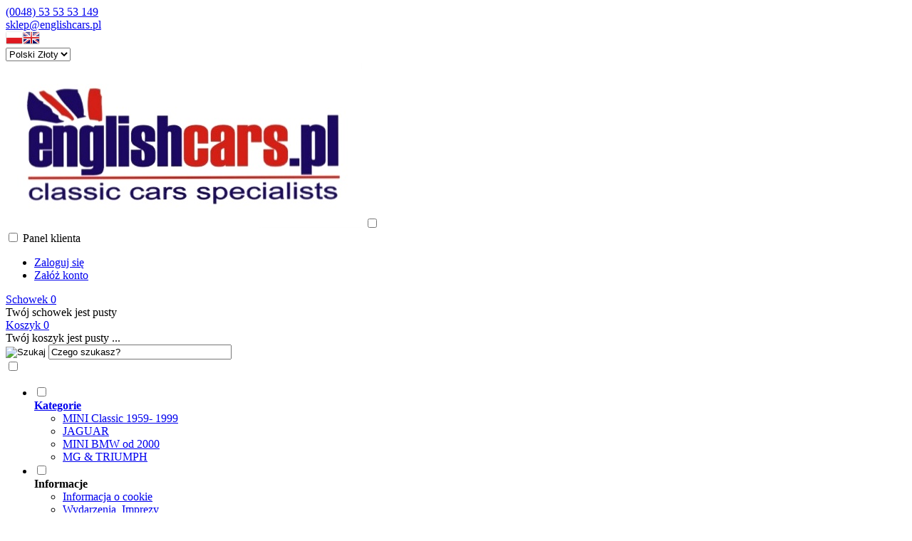

--- FILE ---
content_type: text/html; charset=utf-8
request_url: https://englishcars.pl/lucas-m-34.html
body_size: 12737
content:
<!DOCTYPE HTML>
<html lang="pl">
<head>
    <meta charset="utf-8" />
    <title>Englishcars</title>
    <meta name="keywords" content="englishcars, v12, jaguar części , gieremek, British garage, Mini Land, Mini części, jaguar parts, Triumph , MG" />
    <meta name="description" content="sklep z częściami samochodowymi do Jaguar , Mini. Triumph, MG" />
    <meta name="robots" content="index,follow" />  
    
    <link rel="preload" href="https://englishcars.pl/szablony/sklep14.rwd.v2/font/dm-sans-v6-latin-ext_latin-regular.woff2" as="font" type="font/woff2" crossorigin="anonymous">
    <link rel="preload" href="https://englishcars.pl/szablony/sklep14.rwd.v2/font/dm-sans-v6-latin-ext_latin-700.woff2" as="font" type="font/woff2" crossorigin="anonymous">
	<link href='https://fonts.googleapis.com/css?family=Titillium+Web&subset=latin,latin-ext' rel='stylesheet' type='text/css'>
	<link href='https://fonts.googleapis.com/css?family=Oswald&subset=latin,latin-ext' rel='stylesheet' type='text/css'>

    <meta name="viewport" content="width=device-width, initial-scale=1.0" />

    

    <base href="https://englishcars.pl" />	

    <link rel="stylesheet" type="text/css" href="cache/Cache_CssSzablonPodstrony.css" />
    
    <script src="javascript/jquery.js"></script>
    <script src="javascript/skrypty.php"></script>    

    
	
	
    
    
    
    
    
    <link rel="canonical" href="https://englishcars.pl/lucas-m-34.html" />
    
    
    
	
    
	
    
    
    
    
	
    
    <style>#LewaKolumna{width:310px} #SrodekKolumna{width:calc(100% - 310px)} @media only screen and (min-width:1600px){#Strona,.Strona{width:1400px} }</style>
    
	
</head>

<body style="background:#ffffff">


<div class="CalaStrona">

    
    
    
    <div class="SklepNaglowek">

        <div class="NaglowekTop">
			<div class="Strona SzybkieLinki SzybkieLinkiBrak"></div>
            <div class="Strona">
            
								<div class="NaglowekDaneKontaktowe">
																<div><a class="LinkTelefonNaglowek" rel="nofollow" href="tel:0048535353149">(0048)  53 53 53 149</a></div>
								<div><a class="LinkMailNaglowek" rel="nofollow" href="mailto:sklep@englishcars.pl">sklep@englishcars.pl</a></div>
								</div>
				                
                                
                <div class="NaglowekZmianaJezykaWaluty">
                
                                            
                    <div class="ZmianaJezyka">
            
                        <span class="Flaga" id="Jezyk1"><img  src="images/flagi/poland.png" width="24" height="19" alt="Polski" title="Polski" /></span><span class="Flaga" id="Jezyk2"><img  class="FlagaOff" src="images/flagi/england.png" width="24" height="19" alt="Angielski" title="Angielski" /></span>
                                      
                    </div>
                    
                                        
                                        
                    <div class="ZmianaWaluty">
            
                        <div><select name="waluta" id="WybierzWalute"><option value="1" selected="selected">Polski Złoty</option><option value="2">Euro</option><option value="3">Dolar</option></select></div>
                                      
                    </div>     

                                    
                </div>
                
                                
            </div>

        </div>
        
        <div class="LogoSzukanieIkony">
        
            <div class="Strona">
            
                <a id="LinkLogo" href="https://englishcars.pl"><img  src="images/szablon/logo3.jpg" width="500" height="234" alt="EC Classic LTD" title="EC Classic LTD" /></a>

                <input class="SzukajMenuCheckbox CheckboxNawigacja" type="checkbox" id="SzukajMenuCheckbox" />
                        
                <div class="IkonyNawigacja">

                    <div class="MenuNaglowek IkonaNawigacjiMenu" id="IkonaWysuwaniaMenu">
                    
                        <label class="SzukajMenuLabel" for="MenuMobilneCheckbox"> 
                    
                            <span class="IkonaNaglowek">
                            
                                <span class="PozycjaIkonka KolorSvg" title="Menu"></span>

                            </span>

                        </label>
                    
                    </div>
                              
                    <div class="SzukajNaglowek IkonaNawigacjiMenu">

                        <label class="SzukajMenuLabel" for="SzukajMenuCheckbox">                
                    
                            <span class="IkonaNaglowek">
                            
                                <span class="PozycjaIkonka KolorSvg" title="Szukaj"></span>

                            </span>

                        </label>
                    
                    </div>
                    
                                                
                        <div class="LogowanieNaglowek IkonaNawigacjiMenu">
                        
                            <input class="LogowanieMenuCheckbox CheckboxNawigacja" type="checkbox" id="LogowanieMenuCheckbox" />
                        
                            <label class="LogowanieMenuLabel" for="LogowanieMenuCheckbox">
                            
                                <span class="PozycjaIkonka" title="Panel klienta">
                                
                                    <span class="PozycjaStrzalka PozycjaOpisIkony">Panel klienta</span>

                                </span>
                            
                            </label>
                        
                            <ul class="PozycjeLogowanie">
                        
                                <li><a href="https://englishcars.pl/logowanie.html" rel="nofollow">Zaloguj się</a></li>
                                <li><a href="https://englishcars.pl/rejestracja.html" rel="nofollow">Załóż konto</a></li>
                            
                            </ul>
                            
                        </div>
                            
                     
                    
                    
                    <div id="PorownanieNaglowek" class="PorownanieNaglowek IkonaNawigacjiMenu" style="display:none">
                    
                        <span class="PorownanieIlosc IkonaNaglowek">
                        
                            <span class="PozycjaIkonka" title="Porównaj">
                            
                                  <span class="PozycjaOpisIkony">Porównaj</span>
                                  
                            </span>
                            
                            <span class="PozycjaIlosc">0</span>
                            
                        </span>
                        
                        <div class="PorownywanieRozwijane"></div>                     
                        
                    </div>
                    
                                    
                                    
                    <div id="Schowek" class="IkonaNawigacjiMenu">

                        <a class="SchowekNaglowek IkonaNaglowek" href="https://englishcars.pl/schowek.html">
                        
                            <span class="PozycjaIkonka" title="Schowek">
                            
                                <span class="PozycjaStrzalka PozycjaOpisIkony">Schowek</span>
                            
                            </span>
                            
                            <span class="PozycjaIlosc">0</span>
                            
                        </a>
                        
                        <div class="SchowekRozwijany">
                        
                            <div class="RozwinietaWersja">
    
              <div class="PustyKoszykSchowek">Twój schowek jest pusty</div>
        
          </div>

                        </div> 
                        
                    </div>  

                           

                    <div id="Koszyk" class="IkonaNawigacjiMenu">

                        <a class="KoszykNaglowek IkonaNaglowek" href="https://englishcars.pl/koszyk.html">
                            
                            <span class="PozycjaIkonka" title="Koszyk">
                            
                                <span class="PozycjaStrzalka PozycjaOpisIkony">Koszyk</span>
                                
                            </span>
                            
                            <span class="PozycjaIlosc">0</span>
                            
                        </a>
                        
                        <div class="KoszykRozwijany">
                        
                            <div class="RozwinietaWersja">
 
            <div class="PustyKoszykSchowek">Twój koszyk jest pusty ...</div>
        
          </div>

                        </div>                      

                    </div>        

                </div>
                    
                <form onsubmit="return sprSzukaj(this,'InSzukaj')" method="post" action="szukaj.html" class="Wyszukiwanie">
                
                    <div class="KontenterWyszukiwania">
                
                        <div class="RamkaSzukania">
                            <input id="ButSzukaj" type="image" src="szablony/sklep14.rwd.v2/obrazki/szablon/lupa_szukaj.svg" alt="Szukaj" />
                            <input id="InSzukaj" type="text" name="szukaj" size="30" value="Czego szukasz?" />
                            <input type="hidden" name="postget" value="tak" />
                            
                            <div class="cl"></div>
                            
                            <div id="Podpowiedzi"></div>
                            
                        </div>
                        
                        <div class="cl"></div>
                        
                    </div>
                        
                </form> 
                
            </div>

        </div>

    </div>

    <input class="MenuMobilneCheckbox CheckboxNawigacja" type="checkbox" id="MenuMobilneCheckbox" />
    
    <div class="GorneMenuKontener">

        <div class="GorneMenuTlo">

            <div class="Strona">
            
                <label for="MenuMobilneCheckbox" id="IkonaZwinieciaMenu"></label>

                <div class="GorneMenu">
                
                    <ul class="GlowneGorneMenu"><li class="PozycjaMenuNormalne" data-id="0" id="MenuPozycja-0" aria-haspopup="true"><input type="checkbox" class="CheckboxRozwinGorneMenu" id="PozycjaMenuGornego-0" /><div><a  href="https://englishcars.pl/kategorie.html" class="MenuLinkKategorie PozycjaRozwijanaMenu"><b data-hover="Kategorie">Kategorie</b></a><label for="PozycjaMenuGornego-0" class="IkonaSubMenu"></label></div><ul class="MenuRozwijaneKolumny EfektMenu-1 MenuNormalne MenuDrzewoKategorie" id="OknoMenu-0"><li class="LinkiMenu"><a  href="https://englishcars.pl/mini-classic-1959-1999-c-1.html">MINI Classic 1959- 1999</a></li>
<li class="LinkiMenu"><a  href="https://englishcars.pl/jaguar-c-3.html">JAGUAR</a></li>
<li class="LinkiMenu"><a  href="https://englishcars.pl/mini-bmw-od-2000-c-4.html">MINI BMW od 2000</a></li>
<li class="LinkiMenu"><a  href="https://englishcars.pl/mg-triumph-c-5.html">MG & TRIUMPH</a></li>
</ul></li><li class="PozycjaMenuNormalne" data-id="1" id="MenuPozycja-1" aria-haspopup="true"><input type="checkbox" class="CheckboxRozwinGorneMenu" id="PozycjaMenuGornego-1" /><div><span class="MenuLinkStronyInformacyjne PozycjaRozwijanaMenu" ><b data-hover="Informacje">Informacje</b></span><label for="PozycjaMenuGornego-1" class="IkonaSubMenu"></label></div><ul class="MenuRozwijaneKolumny EfektMenu-1 MenuNormalne MenuDrzewoStronyInformacyjne" id="OknoMenu-1"><li class="LinkiMenu"><a href="https://englishcars.pl/informacja-o-cookie-pm-20.html">Informacja o cookie</a></li><li class="LinkiMenu"><a href="https://englishcars.pl/wydarzenia-imprezy-pm-40.html">Wydarzenia, Imprezy</a></li><li class="LinkiMenu"><a href="https://englishcars.pl/mini-classic-informacje-techniczne-pm-41.html">MINI Classic informacje  techniczne</a></li><li class="LinkiMenu"><a href="https://englishcars.pl/zasady-wysylki-pm-16.html">Zasady wysyłki</a></li><li class="LinkiMenu"><a href="https://englishcars.pl/polityka-prywatnosci-pm-17.html">Polityka prywatności</a></li><li class="LinkiMenu"><a href="https://englishcars.pl/o-firmie-pm-18.html">O firmie</a></li><li class="LinkiMenu"><a href="https://englishcars.pl/platnosci-pm-19.html">Płatności</a></li><li class="LinkiMenu"><a href="https://englishcars.pl/regulamin-pm-11.html">Regulamin</a></li></ul></li><li aria-haspopup="true"><div><a    href="https://englishcars.pl/promocje.html"><b data-hover="Promocje">Promocje</b></a></div></li><li aria-haspopup="true"><div><a    href="https://englishcars.pl/nowosci.html"><b data-hover="Nowości">Nowości</b></a></div></li><li aria-haspopup="true"><div><a    href="https://englishcars.pl/wyprzedaz.html"><b data-hover="Wyprzedaż">Wyprzedaż</b></a></div></li><li aria-haspopup="true"><div><a    href="https://englishcars.pl/bestsellery.html"><b data-hover="Bestsellery">Bestsellery</b></a></div></li><li aria-haspopup="true"><div><a  href="https://englishcars.pl/kontakt-f-1.html"><b data-hover="Kontakt">Kontakt</b></a></div></li></ul>
                    
                </div>
                
            </div>
            
        </div>
        
    </div>
	   

    

    <div class="cl"></div>

    
        <div class="Strona BialeTlo">
        
    
        
        <div id="Nawigacja" itemscope itemtype="http://schema.org/BreadcrumbList">
        
            <span itemprop="itemListElement" itemscope itemtype="http://schema.org/ListItem"><a href="https://englishcars.pl" class="NawigacjaLink" itemprop="item"><span itemprop="name">Strona główna</span></a><meta itemprop="position" content="1" /></span><span class="Nawigacja"> » </span><span class="Nawigacja">Lucas</span>
            
        </div>

                

        <div class="KolumnyKontener">

                        
            <div id="LewaKolumna">
            
                <div class="LewaKolumnaPrzerwa">
            
                    



<div class="CalyBoxKategorie">

    <input class="CheckboxNawigacja CheckboxNawigacja" type="checkbox" id="CalyBoxCheckbox-41" />

        
        <div class="BoxNaglowekKategorie">
        
            <label for="CalyBoxCheckbox-41"> 
            
                Kategorie
                
            </label>
            
        </div>
        
    
    

    <div class="BoxKategorieRozwijane BoxZawartosc">
    
        <div class="BoxOdstep">
        
            <ul><li><div><span id="s1" class="Rozwin Plus"></span><a href="https://englishcars.pl/mini-classic-1959-1999-c-1.html"><span>MINI Classic 1959- 1999</span></a></div><ul id="rs1"><li><div><a href="https://englishcars.pl/akcesoria-c-1_7.html"><span>Akcesoria</span></a></div></li>
<li><div><a href="https://englishcars.pl/blachy-c-1_2.html"><span>Blachy</span></a></div></li>
<li><div><a href="https://englishcars.pl/elektryka-c-1_8.html"><span>Elektryka</span></a></div></li>
<li><div><a href="https://englishcars.pl/filtry-oleje-eksploatacja-c-1_21.html"><span>Filtry , oleje, eksploatacja</span></a></div></li>
<li><div><a href="https://englishcars.pl/glowica-c-1_9.html"><span>Głowica</span></a></div></li>
<li><div><a href="https://englishcars.pl/silnik-c-1_10.html"><span>Silnik</span></a></div></li>
<li><div><a href="https://englishcars.pl/skrzynia-biegow-c-1_24.html"><span>Skrzynia biegów</span></a></div></li>
<li><div><a href="https://englishcars.pl/sprzeglo-c-1_11.html"><span>Sprzęgło</span></a></div></li>
<li><div><a href="https://englishcars.pl/uklad-hamulcowy-c-1_12.html"><span>Układ hamulcowy</span></a></div></li>
<li><div><a href="https://englishcars.pl/lampy-c-1_22.html"><span>Lampy</span></a></div></li>
<li><div><a href="https://englishcars.pl/silnik-osprzet-c-1_17.html"><span>Silnik osprzęt</span></a></div></li>
<li><div><a href="https://englishcars.pl/kola-nadkola-c-1_15.html"><span>Koła , nadkola</span></a></div></li>
<li><div><a href="https://englishcars.pl/uklad-chlodzenia-ogrzewania-c-1_25.html"><span>Układ chłodzenia, ogrzewania</span></a></div></li>
<li><div><a href="https://englishcars.pl/uklad-kierowniczy-c-1_19.html"><span>Układ kierowniczy</span></a></div></li>
<li><div><a href="https://englishcars.pl/uklad-paliwowy-c-1_26.html"><span>Układ paliwowy</span></a></div></li>
<li><div><a href="https://englishcars.pl/uklad-zaplonowy-c-1_20.html"><span>Układ zapłonowy</span></a></div></li>
<li><div><a href="https://englishcars.pl/uklad-wydechowy-c-1_13.html"><span>Układ wydechowy</span></a></div></li>
<li><div><a href="https://englishcars.pl/przeniesienie-napedu-c-1_23.html"><span>Przeniesienie napędu</span></a></div></li>
<li><div><a href="https://englishcars.pl/uszczelki-szyby-c-1_27.html"><span>Uszczelki, szyby</span></a></div></li>
<li><div><a href="https://englishcars.pl/zawieszenie-c-1_6.html"><span>Zawieszenie</span></a></div></li>
<li><div><a href="https://englishcars.pl/wnetrze-c-1_14.html"><span>Wnętrze</span></a></div></li>
</ul></li>
<li><div><span id="s3" class="Rozwin Plus"></span><a href="https://englishcars.pl/jaguar-c-3.html"><span>JAGUAR</span></a></div><ul id="rs3"><li><div><a href="https://englishcars.pl/oferta-czesci-wyprzedaz-c-3_31.html"><span>Oferta części - wyprzedaż</span></a></div></li>
<li><div><span id="s3_32" class="Rozwin Plus"></span><a href="https://englishcars.pl/classic-do-1969-c-3_32.html"><span>Classic do 1969</span></a></div><ul id="rs3_32"><li><div><a href="https://englishcars.pl/filtry-c-3_32_82.html"><span>Filtry</span></a></div></li>
<li><div><a href="https://englishcars.pl/inne-c-3_32_83.html"><span>Inne</span></a></div></li>
<li><div><a href="https://englishcars.pl/klimatyzacja-ogrzewanie-c-3_32_84.html"><span>Klimatyzacja. ogrzewanie</span></a></div></li>
<li><div><a href="https://englishcars.pl/przeniesienie-napedu-c-3_32_85.html"><span>Przeniesienie napędu</span></a></div></li>
<li><div><span id="s3_32_86" class="Rozwin Plus"></span><a href="https://englishcars.pl/silnik-c-3_32_86.html"><span>Silnik</span></a></div><ul id="rs3_32_86"><li><div><a href="https://englishcars.pl/v12-c-3_32_86_88.html"><span>V12</span></a></div></li>
<li><div><a href="https://englishcars.pl/xk-c-3_32_86_87.html"><span>XK</span></a></div></li>
</ul></li>
<li><div><a href="https://englishcars.pl/uklad-chlodzenia-c-3_32_89.html"><span>Układ chłodzenia</span></a></div></li>
<li><div><a href="https://englishcars.pl/uklad-elektryczny-c-3_32_90.html"><span>Układ elektryczny</span></a></div></li>
<li><div><a href="https://englishcars.pl/uklad-hamulcowy-c-3_32_91.html"><span>Układ hamulcowy</span></a></div></li>
<li><div><a href="https://englishcars.pl/uklad-kierowniczy-c-3_32_92.html"><span>Układ kierowniczy</span></a></div></li>
<li><div><a href="https://englishcars.pl/uklad-paliwowy-c-3_32_93.html"><span>Układ paliwowy</span></a></div></li>
<li><div><a href="https://englishcars.pl/uklad-zaplonowy-c-3_32_94.html"><span>Układ zapłonowy</span></a></div></li>
<li><div><a href="https://englishcars.pl/zawieszenie-c-3_32_95.html"><span>Zawieszenie</span></a></div></li>
</ul></li>
<li><div><span id="s3_33" class="Rozwin Plus"></span><a href="https://englishcars.pl/xj-seria-1-3-c-3_33.html"><span>XJ Seria 1-3</span></a></div><ul id="rs3_33"><li><div><a href="https://englishcars.pl/filtry-c-3_33_96.html"><span>Filtry</span></a></div></li>
<li><div><a href="https://englishcars.pl/inne-c-3_33_97.html"><span>Inne</span></a></div></li>
<li><div><a href="https://englishcars.pl/klimatyzacja-ogrzewanie-c-3_33_98.html"><span>Klimatyzacja. ogrzewanie</span></a></div></li>
<li><div><a href="https://englishcars.pl/przeniesienie-napedu-c-3_33_99.html"><span>Przeniesienie napędu</span></a></div></li>
<li><div><span id="s3_33_100" class="Rozwin Plus"></span><a href="https://englishcars.pl/silnik-c-3_33_100.html"><span>Silnik</span></a></div><ul id="rs3_33_100"><li><div><a href="https://englishcars.pl/r6-c-3_33_100_101.html"><span>R6</span></a></div></li>
<li><div><a href="https://englishcars.pl/v12-c-3_33_100_102.html"><span>V12</span></a></div></li>
</ul></li>
<li><div><a href="https://englishcars.pl/uklad-chlodzenia-c-3_33_103.html"><span>Układ chłodzenia</span></a></div></li>
<li><div><a href="https://englishcars.pl/uklad-elektryczny-c-3_33_104.html"><span>Układ elektryczny</span></a></div></li>
<li><div><a href="https://englishcars.pl/uklad-hamulcowy-c-3_33_105.html"><span>Układ hamulcowy</span></a></div></li>
<li><div><a href="https://englishcars.pl/uklad-kierowniczy-c-3_33_106.html"><span>Układ kierowniczy</span></a></div></li>
<li><div><a href="https://englishcars.pl/uklad-paliwowy-c-3_33_107.html"><span>Układ paliwowy</span></a></div></li>
<li><div><a href="https://englishcars.pl/uklad-zaplonowy-c-3_33_108.html"><span>Układ zapłonowy</span></a></div></li>
<li><div><a href="https://englishcars.pl/zawieszenie-c-3_33_109.html"><span>Zawieszenie</span></a></div></li>
</ul></li>
<li><div><span id="s3_34" class="Rozwin Plus"></span><a href="https://englishcars.pl/xjs-c-3_34.html"><span>XJS</span></a></div><ul id="rs3_34"><li><div><a href="https://englishcars.pl/filtry-c-3_34_110.html"><span>Filtry</span></a></div></li>
<li><div><a href="https://englishcars.pl/inne-c-3_34_111.html"><span>Inne</span></a></div></li>
<li><div><a href="https://englishcars.pl/klimatyzacja-ogrzewanie-c-3_34_112.html"><span>Klimatyzacja. ogrzewanie</span></a></div></li>
<li><div><a href="https://englishcars.pl/przeniesienie-napedu-c-3_34_113.html"><span>Przeniesienie napędu</span></a></div></li>
<li><div><span id="s3_34_114" class="Rozwin Plus"></span><a href="https://englishcars.pl/silnik-c-3_34_114.html"><span>Silnik</span></a></div><ul id="rs3_34_114"><li><div><a href="https://englishcars.pl/r6-c-3_34_114_115.html"><span>R6</span></a></div></li>
<li><div><a href="https://englishcars.pl/v12-c-3_34_114_116.html"><span>V12</span></a></div></li>
</ul></li>
<li><div><a href="https://englishcars.pl/uklad-chlodzenia-c-3_34_117.html"><span>Układ chłodzenia</span></a></div></li>
<li><div><a href="https://englishcars.pl/uklad-elektryczny-c-3_34_118.html"><span>Układ elektryczny</span></a></div></li>
<li><div><a href="https://englishcars.pl/uklad-hamulcowy-c-3_34_119.html"><span>Układ hamulcowy</span></a></div></li>
<li><div><a href="https://englishcars.pl/uklad-kierowniczy-c-3_34_120.html"><span>Układ kierowniczy</span></a></div></li>
<li><div><a href="https://englishcars.pl/uklad-paliwowy-c-3_34_121.html"><span>Układ paliwowy</span></a></div></li>
<li><div><a href="https://englishcars.pl/uklad-zaplonowy-c-3_34_122.html"><span>Układ zapłonowy</span></a></div></li>
<li><div><a href="https://englishcars.pl/zawieszenie-c-3_34_123.html"><span>Zawieszenie</span></a></div></li>
</ul></li>
<li><div><span id="s3_36" class="Rozwin Plus"></span><a href="https://englishcars.pl/xj40-xj81-c-3_36.html"><span>XJ40 , XJ81</span></a></div><ul id="rs3_36"><li><div><a href="https://englishcars.pl/filtry-c-3_36_124.html"><span>Filtry</span></a></div></li>
<li><div><a href="https://englishcars.pl/inne-c-3_36_125.html"><span>Inne</span></a></div></li>
<li><div><a href="https://englishcars.pl/klimatyzacja-ogrzewanie-c-3_36_126.html"><span>Klimatyzacja. ogrzewanie</span></a></div></li>
<li><div><a href="https://englishcars.pl/przeniesienie-napedu-c-3_36_127.html"><span>Przeniesienie napędu</span></a></div></li>
<li><div><span id="s3_36_128" class="Rozwin Plus"></span><a href="https://englishcars.pl/silnik-c-3_36_128.html"><span>Silnik</span></a></div><ul id="rs3_36_128"><li><div><a href="https://englishcars.pl/r6-c-3_36_128_129.html"><span>R6</span></a></div></li>
<li><div><a href="https://englishcars.pl/v12-c-3_36_128_130.html"><span>V12</span></a></div></li>
</ul></li>
<li><div><a href="https://englishcars.pl/uklad-chlodzenia-c-3_36_131.html"><span>Układ chłodzenia</span></a></div></li>
<li><div><a href="https://englishcars.pl/uklad-elektryczny-c-3_36_132.html"><span>Układ elektryczny</span></a></div></li>
<li><div><a href="https://englishcars.pl/uklad-hamulcowy-c-3_36_133.html"><span>Układ hamulcowy</span></a></div></li>
<li><div><a href="https://englishcars.pl/uklad-kierowniczy-c-3_36_134.html"><span>Układ kierowniczy</span></a></div></li>
<li><div><a href="https://englishcars.pl/uklad-paliwowy-c-3_36_135.html"><span>Układ paliwowy</span></a></div></li>
<li><div><a href="https://englishcars.pl/uklad-zaplonowy-c-3_36_136.html"><span>Układ zapłonowy</span></a></div></li>
<li><div><a href="https://englishcars.pl/zawieszenie-c-3_36_137.html"><span>Zawieszenie</span></a></div></li>
</ul></li>
<li><div><span id="s3_37" class="Rozwin Plus"></span><a href="https://englishcars.pl/x300-c-3_37.html"><span>X300</span></a></div><ul id="rs3_37"><li><div><a href="https://englishcars.pl/filtry-c-3_37_138.html"><span>Filtry</span></a></div></li>
<li><div><a href="https://englishcars.pl/inne-c-3_37_139.html"><span>Inne</span></a></div></li>
<li><div><a href="https://englishcars.pl/klimatyzacja-ogrzewanie-c-3_37_140.html"><span>Klimatyzacja. ogrzewanie</span></a></div></li>
<li><div><a href="https://englishcars.pl/przeniesienie-napedu-c-3_37_141.html"><span>Przeniesienie napędu</span></a></div></li>
<li><div><span id="s3_37_142" class="Rozwin Plus"></span><a href="https://englishcars.pl/silnik-c-3_37_142.html"><span>Silnik</span></a></div><ul id="rs3_37_142"><li><div><a href="https://englishcars.pl/r6-c-3_37_142_143.html"><span>R6</span></a></div></li>
<li><div><a href="https://englishcars.pl/v12-c-3_37_142_144.html"><span>V12</span></a></div></li>
</ul></li>
<li><div><a href="https://englishcars.pl/uklad-chlodzenia-c-3_37_145.html"><span>Układ chłodzenia</span></a></div></li>
<li><div><a href="https://englishcars.pl/uklad-elektryczny-c-3_37_146.html"><span>Układ elektryczny</span></a></div></li>
<li><div><a href="https://englishcars.pl/uklad-hamulcowy-c-3_37_147.html"><span>Układ hamulcowy</span></a></div></li>
<li><div><a href="https://englishcars.pl/uklad-kierowniczy-c-3_37_148.html"><span>Układ kierowniczy</span></a></div></li>
<li><div><a href="https://englishcars.pl/uklad-paliwowy-c-3_37_149.html"><span>Układ paliwowy</span></a></div></li>
<li><div><a href="https://englishcars.pl/uklad-zaplonowy-c-3_37_150.html"><span>Układ zapłonowy</span></a></div></li>
<li><div><a href="https://englishcars.pl/zawieszenie-c-3_37_151.html"><span>Zawieszenie</span></a></div></li>
</ul></li>
<li><div><span id="s3_38" class="Rozwin Plus"></span><a href="https://englishcars.pl/x308-c-3_38.html"><span>X308</span></a></div><ul id="rs3_38"><li><div><a href="https://englishcars.pl/filtry-c-3_38_152.html"><span>Filtry</span></a></div></li>
<li><div><a href="https://englishcars.pl/inne-c-3_38_153.html"><span>Inne</span></a></div></li>
<li><div><a href="https://englishcars.pl/klimatyzacja-ogrzewanie-c-3_38_154.html"><span>Klimatyzacja. ogrzewanie</span></a></div></li>
<li><div><a href="https://englishcars.pl/przeniesienie-napedu-c-3_38_155.html"><span>Przeniesienie napędu</span></a></div></li>
<li><div><a href="https://englishcars.pl/silnik-c-3_38_156.html"><span>Silnik</span></a></div></li>
<li><div><a href="https://englishcars.pl/uklad-chlodzenia-c-3_38_157.html"><span>Układ chłodzenia</span></a></div></li>
<li><div><a href="https://englishcars.pl/uklad-elektryczny-c-3_38_158.html"><span>Układ elektryczny</span></a></div></li>
<li><div><a href="https://englishcars.pl/uklad-hamulcowy-c-3_38_159.html"><span>Układ hamulcowy</span></a></div></li>
<li><div><a href="https://englishcars.pl/uklad-kierowniczy-c-3_38_160.html"><span>Układ kierowniczy</span></a></div></li>
<li><div><a href="https://englishcars.pl/uklad-paliwowy-c-3_38_161.html"><span>Układ paliwowy</span></a></div></li>
<li><div><a href="https://englishcars.pl/uklad-zaplonowy-c-3_38_162.html"><span>Układ zapłonowy</span></a></div></li>
<li><div><a href="https://englishcars.pl/zawieszenie-c-3_38_163.html"><span>Zawieszenie</span></a></div></li>
</ul></li>
<li><div><span id="s3_39" class="Rozwin Plus"></span><a href="https://englishcars.pl/xk8-xkr-c-3_39.html"><span>XK8, XKR</span></a></div><ul id="rs3_39"><li><div><a href="https://englishcars.pl/filtry-c-3_39_164.html"><span>Filtry</span></a></div></li>
<li><div><a href="https://englishcars.pl/inne-c-3_39_165.html"><span>Inne</span></a></div></li>
<li><div><a href="https://englishcars.pl/klimatyzacja-ogrzewanie-c-3_39_166.html"><span>Klimatyzacja. ogrzewanie</span></a></div></li>
<li><div><a href="https://englishcars.pl/przeniesienie-napedu-c-3_39_167.html"><span>Przeniesienie napędu</span></a></div></li>
<li><div><a href="https://englishcars.pl/silnik-c-3_39_168.html"><span>Silnik</span></a></div></li>
<li><div><a href="https://englishcars.pl/uklad-chlodzenia-c-3_39_169.html"><span>Układ chłodzenia</span></a></div></li>
<li><div><a href="https://englishcars.pl/uklad-elektryczny-c-3_39_170.html"><span>Układ elektryczny</span></a></div></li>
<li><div><a href="https://englishcars.pl/uklad-hamulcowy-c-3_39_171.html"><span>Układ hamulcowy</span></a></div></li>
<li><div><a href="https://englishcars.pl/uklad-kierowniczy-c-3_39_172.html"><span>Układ kierowniczy</span></a></div></li>
<li><div><a href="https://englishcars.pl/uklad-paliwowy-c-3_39_173.html"><span>Układ paliwowy</span></a></div></li>
<li><div><a href="https://englishcars.pl/uklad-zaplonowy-c-3_39_174.html"><span>Układ zapłonowy</span></a></div></li>
<li><div><a href="https://englishcars.pl/zawieszenie-c-3_39_175.html"><span>Zawieszenie</span></a></div></li>
</ul></li>
<li><div><span id="s3_40" class="Rozwin Plus"></span><a href="https://englishcars.pl/s-type-c-3_40.html"><span>S-type</span></a></div><ul id="rs3_40"><li><div><a href="https://englishcars.pl/filtry-c-3_40_54.html"><span>Filtry</span></a></div></li>
<li><div><a href="https://englishcars.pl/inne-c-3_40_64.html"><span>Inne</span></a></div></li>
<li><div><a href="https://englishcars.pl/klimatyzacja-ogrzewanie-c-3_40_55.html"><span>Klimatyzacja. ogrzewanie</span></a></div></li>
<li><div><a href="https://englishcars.pl/przeniesienie-napedu-c-3_40_56.html"><span>Przeniesienie napędu</span></a></div></li>
<li><div><span id="s3_40_53" class="Rozwin Plus"></span><a href="https://englishcars.pl/silnik-c-3_40_53.html"><span>Silnik</span></a></div><ul id="rs3_40_53"><li><div><a href="https://englishcars.pl/27-tdv6-c-3_40_53_67.html"><span>2.7 TDV6</span></a></div></li>
<li><div><a href="https://englishcars.pl/v6-c-3_40_53_65.html"><span>V6</span></a></div></li>
<li><div><a href="https://englishcars.pl/v8-c-3_40_53_66.html"><span>V8</span></a></div></li>
</ul></li>
<li><div><a href="https://englishcars.pl/uklad-chlodzenia-c-3_40_52.html"><span>Układ chłodzenia</span></a></div></li>
<li><div><a href="https://englishcars.pl/uklad-elektryczny-c-3_40_57.html"><span>Układ elektryczny</span></a></div></li>
<li><div><a href="https://englishcars.pl/uklad-hamulcowy-c-3_40_59.html"><span>Układ hamulcowy</span></a></div></li>
<li><div><a href="https://englishcars.pl/uklad-kierowniczy-c-3_40_60.html"><span>Układ kierowniczy</span></a></div></li>
<li><div><a href="https://englishcars.pl/uklad-paliwowy-c-3_40_61.html"><span>Układ paliwowy</span></a></div></li>
<li><div><a href="https://englishcars.pl/uklad-zaplonowy-c-3_40_62.html"><span>Układ zapłonowy</span></a></div></li>
<li><div><a href="https://englishcars.pl/zawieszenie-c-3_40_63.html"><span>Zawieszenie</span></a></div></li>
</ul></li>
<li><div><span id="s3_41" class="Rozwin Plus"></span><a href="https://englishcars.pl/x-type-c-3_41.html"><span>X-type</span></a></div><ul id="rs3_41"><li><div><a href="https://englishcars.pl/filtry-c-3_41_68.html"><span>Filtry</span></a></div></li>
<li><div><a href="https://englishcars.pl/inne-c-3_41_69.html"><span>Inne</span></a></div></li>
<li><div><a href="https://englishcars.pl/klimatyzacja-ogrzewanie-c-3_41_70.html"><span>Klimatyzacja. ogrzewanie</span></a></div></li>
<li><div><a href="https://englishcars.pl/przeniesienie-napedu-c-3_41_71.html"><span>Przeniesienie napędu</span></a></div></li>
<li><div><span id="s3_41_72" class="Rozwin Plus"></span><a href="https://englishcars.pl/silnik-c-3_41_72.html"><span>Silnik</span></a></div><ul id="rs3_41_72"><li><div><a href="https://englishcars.pl/diesel-c-3_41_72_74.html"><span>Diesel</span></a></div></li>
<li><div><a href="https://englishcars.pl/v6-c-3_41_72_73.html"><span>V6</span></a></div></li>
</ul></li>
<li><div><a href="https://englishcars.pl/uklad-chlodzenia-c-3_41_75.html"><span>Układ chłodzenia</span></a></div></li>
<li><div><a href="https://englishcars.pl/uklad-elektryczny-c-3_41_76.html"><span>Układ elektryczny</span></a></div></li>
<li><div><a href="https://englishcars.pl/uklad-hamulcowy-c-3_41_77.html"><span>Układ hamulcowy</span></a></div></li>
<li><div><a href="https://englishcars.pl/uklad-kierowniczy-c-3_41_78.html"><span>Układ kierowniczy</span></a></div></li>
<li><div><a href="https://englishcars.pl/uklad-paliwowy-c-3_41_79.html"><span>Układ paliwowy</span></a></div></li>
<li><div><a href="https://englishcars.pl/uklad-zaplonowy-c-3_41_80.html"><span>Układ zapłonowy</span></a></div></li>
<li><div><a href="https://englishcars.pl/zawieszenie-c-3_41_81.html"><span>Zawieszenie</span></a></div></li>
</ul></li>
<li><div><span id="s3_42" class="Rozwin Plus"></span><a href="https://englishcars.pl/x350-c-3_42.html"><span>X350</span></a></div><ul id="rs3_42"><li><div><a href="https://englishcars.pl/filtry-c-3_42_176.html"><span>Filtry</span></a></div></li>
<li><div><a href="https://englishcars.pl/inne-c-3_42_177.html"><span>Inne</span></a></div></li>
<li><div><a href="https://englishcars.pl/klimatyzacja-ogrzewanie-c-3_42_178.html"><span>Klimatyzacja. ogrzewanie</span></a></div></li>
<li><div><a href="https://englishcars.pl/przeniesienie-napedu-c-3_42_179.html"><span>Przeniesienie napędu</span></a></div></li>
<li><div><span id="s3_42_180" class="Rozwin Plus"></span><a href="https://englishcars.pl/silnik-c-3_42_180.html"><span>Silnik</span></a></div><ul id="rs3_42_180"><li><div><a href="https://englishcars.pl/2-7-tdv6-c-3_42_180_183.html"><span>2,7 TDV6</span></a></div></li>
<li><div><a href="https://englishcars.pl/30-v6-c-3_42_180_182.html"><span>3.0 V6</span></a></div></li>
<li><div><a href="https://englishcars.pl/v8-c-3_42_180_181.html"><span>V8</span></a></div></li>
</ul></li>
<li><div><a href="https://englishcars.pl/uklad-chlodzenia-c-3_42_184.html"><span>Układ chłodzenia</span></a></div></li>
<li><div><a href="https://englishcars.pl/uklad-elektryczny-c-3_42_185.html"><span>Układ elektryczny</span></a></div></li>
<li><div><a href="https://englishcars.pl/uklad-hamulcowy-c-3_42_186.html"><span>Układ hamulcowy</span></a></div></li>
<li><div><a href="https://englishcars.pl/uklad-kierowniczy-c-3_42_187.html"><span>Układ kierowniczy</span></a></div></li>
<li><div><a href="https://englishcars.pl/uklad-paliwowy-c-3_42_188.html"><span>Układ paliwowy</span></a></div></li>
<li><div><a href="https://englishcars.pl/uklad-zaplonowy-c-3_42_189.html"><span>Układ zapłonowy</span></a></div></li>
<li><div><a href="https://englishcars.pl/zawieszenie-c-3_42_190.html"><span>Zawieszenie</span></a></div></li>
</ul></li>
<li><div><span id="s3_43" class="Rozwin Plus"></span><a href="https://englishcars.pl/new-xk-150-c-3_43.html"><span>NEW XK 150</span></a></div><ul id="rs3_43"><li><div><a href="https://englishcars.pl/filtry-c-3_43_191.html"><span>Filtry</span></a></div></li>
<li><div><a href="https://englishcars.pl/inne-c-3_43_192.html"><span>Inne</span></a></div></li>
<li><div><a href="https://englishcars.pl/klimatyzacja-ogrzewanie-c-3_43_193.html"><span>Klimatyzacja. ogrzewanie</span></a></div></li>
<li><div><a href="https://englishcars.pl/przeniesienie-napedu-c-3_43_194.html"><span>Przeniesienie napędu</span></a></div></li>
<li><div><span id="s3_43_195" class="Rozwin Plus"></span><a href="https://englishcars.pl/silnik-c-3_43_195.html"><span>Silnik</span></a></div><ul id="rs3_43_195"><li><div><a href="https://englishcars.pl/4-2-v8-c-3_43_195_196.html"><span>4,2 V8</span></a></div></li>
<li><div><a href="https://englishcars.pl/5-0-v8-c-3_43_195_197.html"><span>5,0 V8</span></a></div></li>
</ul></li>
<li><div><a href="https://englishcars.pl/uklad-chlodzenia-c-3_43_198.html"><span>Układ chłodzenia</span></a></div></li>
<li><div><a href="https://englishcars.pl/uklad-elektryczny-c-3_43_199.html"><span>Układ elektryczny</span></a></div></li>
<li><div><a href="https://englishcars.pl/uklad-hamulcowy-c-3_43_200.html"><span>Układ hamulcowy</span></a></div></li>
<li><div><a href="https://englishcars.pl/uklad-kierowniczy-c-3_43_201.html"><span>Układ kierowniczy</span></a></div></li>
<li><div><a href="https://englishcars.pl/uklad-paliwowy-c-3_43_202.html"><span>Układ paliwowy</span></a></div></li>
<li><div><a href="https://englishcars.pl/uklad-zaplonowy-c-3_43_203.html"><span>Układ zapłonowy</span></a></div></li>
<li><div><a href="https://englishcars.pl/zawieszenie-c-3_43_204.html"><span>Zawieszenie</span></a></div></li>
</ul></li>
<li><div><span id="s3_45" class="Rozwin Plus"></span><a href="https://englishcars.pl/xf-c-3_45.html"><span>XF</span></a></div><ul id="rs3_45"><li><div><a href="https://englishcars.pl/filtry-c-3_45_205.html"><span>Filtry</span></a></div></li>
<li><div><a href="https://englishcars.pl/inne-c-3_45_206.html"><span>Inne</span></a></div></li>
<li><div><a href="https://englishcars.pl/klimatyzacja-ogrzewanie-c-3_45_207.html"><span>Klimatyzacja. ogrzewanie</span></a></div></li>
<li><div><a href="https://englishcars.pl/przeniesienie-napedu-c-3_45_208.html"><span>Przeniesienie napędu</span></a></div></li>
<li><div><span id="s3_45_209" class="Rozwin Plus"></span><a href="https://englishcars.pl/silnik-c-3_45_209.html"><span>Silnik</span></a></div><ul id="rs3_45_209"><li><div><a href="https://englishcars.pl/27-tdv6-c-3_45_209_214.html"><span>2.7 TDV6</span></a></div></li>
<li><div><a href="https://englishcars.pl/30-na-v6-c-3_45_209_210.html"><span>3.0 N/A  V6</span></a></div></li>
<li><div><a href="https://englishcars.pl/30-sc-v6-c-3_45_209_211.html"><span>3.0 S/C  V6</span></a></div></li>
<li><div><a href="https://englishcars.pl/30-tdv6-c-3_45_209_215.html"><span>3.0 TDV6</span></a></div></li>
<li><div><a href="https://englishcars.pl/42-v8-c-3_45_209_212.html"><span>4.2 V8</span></a></div></li>
<li><div><a href="https://englishcars.pl/50-v8-c-3_45_209_213.html"><span>5.0 V8</span></a></div></li>
</ul></li>
<li><div><a href="https://englishcars.pl/uklad-chlodzenia-c-3_45_216.html"><span>Układ chłodzenia</span></a></div></li>
<li><div><a href="https://englishcars.pl/uklad-elektryczny-c-3_45_217.html"><span>Układ elektryczny</span></a></div></li>
<li><div><a href="https://englishcars.pl/uklad-hamulcowy-c-3_45_218.html"><span>Układ hamulcowy</span></a></div></li>
<li><div><a href="https://englishcars.pl/uklad-kierowniczy-c-3_45_219.html"><span>Układ kierowniczy</span></a></div></li>
<li><div><a href="https://englishcars.pl/uklad-paliwowy-c-3_45_220.html"><span>Układ paliwowy</span></a></div></li>
<li><div><a href="https://englishcars.pl/uklad-zaplonowy-c-3_45_221.html"><span>Układ zapłonowy</span></a></div></li>
<li><div><a href="https://englishcars.pl/zawieszenie-c-3_45_222.html"><span>Zawieszenie</span></a></div></li>
</ul></li>
<li><div><span id="s3_46" class="Rozwin Plus"></span><a href="https://englishcars.pl/new-xj-351-c-3_46.html"><span>NEW XJ 351</span></a></div><ul id="rs3_46"><li><div><a href="https://englishcars.pl/filtry-c-3_46_223.html"><span>Filtry</span></a></div></li>
<li><div><a href="https://englishcars.pl/inne-c-3_46_224.html"><span>Inne</span></a></div></li>
<li><div><a href="https://englishcars.pl/klimatyzacja-ogrzewanie-c-3_46_225.html"><span>Klimatyzacja. ogrzewanie</span></a></div></li>
<li><div><a href="https://englishcars.pl/przeniesienie-napedu-c-3_46_226.html"><span>Przeniesienie napędu</span></a></div></li>
<li><div><span id="s3_46_227" class="Rozwin Plus"></span><a href="https://englishcars.pl/silnik-c-3_46_227.html"><span>Silnik</span></a></div><ul id="rs3_46_227"><li><div><a href="https://englishcars.pl/30-na-v6-c-3_46_227_228.html"><span>3.0 N/A  V6</span></a></div></li>
<li><div><a href="https://englishcars.pl/30-sc-v6-c-3_46_227_229.html"><span>3.0 S/C  V6</span></a></div></li>
<li><div><a href="https://englishcars.pl/30-tdv6-c-3_46_227_231.html"><span>3.0 TDV6</span></a></div></li>
<li><div><a href="https://englishcars.pl/50-v8-c-3_46_227_230.html"><span>5.0 V8</span></a></div></li>
</ul></li>
<li><div><a href="https://englishcars.pl/uklad-chlodzenia-c-3_46_232.html"><span>Układ chłodzenia</span></a></div></li>
<li><div><a href="https://englishcars.pl/uklad-elektryczny-c-3_46_233.html"><span>Układ elektryczny</span></a></div></li>
<li><div><a href="https://englishcars.pl/uklad-hamulcowy-c-3_46_234.html"><span>Układ hamulcowy</span></a></div></li>
<li><div><a href="https://englishcars.pl/uklad-kierowniczy-c-3_46_235.html"><span>Układ kierowniczy</span></a></div></li>
<li><div><a href="https://englishcars.pl/uklad-paliwowy-c-3_46_236.html"><span>Układ paliwowy</span></a></div></li>
<li><div><a href="https://englishcars.pl/uklad-zaplonowy-c-3_46_237.html"><span>Układ zapłonowy</span></a></div></li>
<li><div><a href="https://englishcars.pl/zawieszenie-c-3_46_238.html"><span>Zawieszenie</span></a></div></li>
</ul></li>
<li><div><span id="s3_47" class="Rozwin Plus"></span><a href="https://englishcars.pl/f-type-c-3_47.html"><span>F-type</span></a></div><ul id="rs3_47"><li><div><a href="https://englishcars.pl/filtry-c-3_47_239.html"><span>Filtry</span></a></div></li>
<li><div><a href="https://englishcars.pl/inne-c-3_47_240.html"><span>Inne</span></a></div></li>
<li><div><a href="https://englishcars.pl/klimatyzacja-ogrzewanie-c-3_47_241.html"><span>Klimatyzacja. ogrzewanie</span></a></div></li>
<li><div><a href="https://englishcars.pl/przeniesienie-napedu-c-3_47_242.html"><span>Przeniesienie napędu</span></a></div></li>
<li><div><span id="s3_47_243" class="Rozwin Plus"></span><a href="https://englishcars.pl/silnik-c-3_47_243.html"><span>Silnik</span></a></div><ul id="rs3_47_243"><li><div><a href="https://englishcars.pl/20-aj20p4-c-3_47_243_246.html"><span>2.0 AJ20P4</span></a></div></li>
<li><div><a href="https://englishcars.pl/30-sc-v6-c-3_47_243_245.html"><span>3.0 S/C  V6</span></a></div></li>
<li><div><a href="https://englishcars.pl/50-sc-v8-c-3_47_243_244.html"><span>5.0  S/C V8</span></a></div></li>
</ul></li>
<li><div><a href="https://englishcars.pl/uklad-chlodzenia-c-3_47_247.html"><span>Układ chłodzenia</span></a></div></li>
<li><div><a href="https://englishcars.pl/uklad-elektryczny-c-3_47_248.html"><span>Układ elektryczny</span></a></div></li>
<li><div><a href="https://englishcars.pl/uklad-hamulcowy-c-3_47_249.html"><span>Układ hamulcowy</span></a></div></li>
<li><div><a href="https://englishcars.pl/uklad-kierowniczy-c-3_47_250.html"><span>Układ kierowniczy</span></a></div></li>
<li><div><a href="https://englishcars.pl/uklad-paliwowy-c-3_47_251.html"><span>Układ paliwowy</span></a></div></li>
<li><div><a href="https://englishcars.pl/uklad-zaplonowy-c-3_47_252.html"><span>Układ zapłonowy</span></a></div></li>
<li><div><a href="https://englishcars.pl/zawieszenie-c-3_47_253.html"><span>Zawieszenie</span></a></div></li>
</ul></li>
<li><div><span id="s3_48" class="Rozwin Plus"></span><a href="https://englishcars.pl/xe-c-3_48.html"><span>XE</span></a></div><ul id="rs3_48"><li><div><a href="https://englishcars.pl/filtry-c-3_48_254.html"><span>Filtry</span></a></div></li>
<li><div><a href="https://englishcars.pl/inne-c-3_48_255.html"><span>Inne</span></a></div></li>
<li><div><a href="https://englishcars.pl/klimatyzacja-ogrzewanie-c-3_48_256.html"><span>Klimatyzacja. ogrzewanie</span></a></div></li>
<li><div><a href="https://englishcars.pl/przeniesienie-napedu-c-3_48_257.html"><span>Przeniesienie napędu</span></a></div></li>
<li><div><span id="s3_48_258" class="Rozwin Plus"></span><a href="https://englishcars.pl/silnik-c-3_48_258.html"><span>Silnik</span></a></div><ul id="rs3_48_258"><li><div><a href="https://englishcars.pl/15-aj20p3-c-3_48_258_264.html"><span>1.5 AJ20P3</span></a></div></li>
<li><div><a href="https://englishcars.pl/20-aj20d4-c-3_48_258_262.html"><span>2.0 AJ20D4</span></a></div></li>
<li><div><a href="https://englishcars.pl/20-aj20p4-c-3_48_258_261.html"><span>2.0 AJ20P4</span></a></div></li>
<li><div><a href="https://englishcars.pl/20-aj21d4-c-3_48_258_263.html"><span>2.0 AJ21D4</span></a></div></li>
<li><div><a href="https://englishcars.pl/30-sc-v6-c-3_48_258_259.html"><span>3.0 S/C  V6</span></a></div></li>
</ul></li>
<li><div><a href="https://englishcars.pl/uklad-chlodzenia-c-3_48_265.html"><span>Układ chłodzenia</span></a></div></li>
<li><div><a href="https://englishcars.pl/uklad-elektryczny-c-3_48_266.html"><span>Układ elektryczny</span></a></div></li>
<li><div><a href="https://englishcars.pl/uklad-hamulcowy-c-3_48_267.html"><span>Układ hamulcowy</span></a></div></li>
<li><div><a href="https://englishcars.pl/uklad-kierowniczy-c-3_48_268.html"><span>Układ kierowniczy</span></a></div></li>
<li><div><a href="https://englishcars.pl/uklad-paliwowy-c-3_48_269.html"><span>Układ paliwowy</span></a></div></li>
<li><div><a href="https://englishcars.pl/uklad-zaplonowy-c-3_48_270.html"><span>Układ zapłonowy</span></a></div></li>
<li><div><a href="https://englishcars.pl/zawieszenie-c-3_48_271.html"><span>Zawieszenie</span></a></div></li>
</ul></li>
<li><div><span id="s3_49" class="Rozwin Plus"></span><a href="https://englishcars.pl/f-pace-c-3_49.html"><span>F-Pace</span></a></div><ul id="rs3_49"><li><div><a href="https://englishcars.pl/filtry-c-3_49_272.html"><span>Filtry</span></a></div></li>
<li><div><a href="https://englishcars.pl/inne-c-3_49_273.html"><span>Inne</span></a></div></li>
<li><div><a href="https://englishcars.pl/klimatyzacja-ogrzewanie-c-3_49_274.html"><span>Klimatyzacja. ogrzewanie</span></a></div></li>
<li><div><a href="https://englishcars.pl/przeniesienie-napedu-c-3_49_275.html"><span>Przeniesienie napędu</span></a></div></li>
<li><div><span id="s3_49_276" class="Rozwin Plus"></span><a href="https://englishcars.pl/silnik-c-3_49_276.html"><span>Silnik</span></a></div><ul id="rs3_49_276"><li><div><a href="https://englishcars.pl/20-aj20d4-c-3_49_276_280.html"><span>2.0 AJ20D4</span></a></div></li>
<li><div><a href="https://englishcars.pl/20-aj20p4-c-3_49_276_282.html"><span>2.0 AJ20P4</span></a></div></li>
<li><div><a href="https://englishcars.pl/20-aj21d4-c-3_49_276_281.html"><span>2.0 AJ21D4</span></a></div></li>
<li><div><a href="https://englishcars.pl/30-sc-v6-c-3_49_276_278.html"><span>3.0 S/C  V6</span></a></div></li>
<li><div><a href="https://englishcars.pl/30-tdv6-c-3_49_276_277.html"><span>3.0 TDV6</span></a></div></li>
<li><div><a href="https://englishcars.pl/50-sc-v8-c-3_49_276_279.html"><span>5.0  S/C V8</span></a></div></li>
</ul></li>
<li><div><a href="https://englishcars.pl/uklad-chlodzenia-c-3_49_283.html"><span>Układ chłodzenia</span></a></div></li>
<li><div><a href="https://englishcars.pl/uklad-elektryczny-c-3_49_284.html"><span>Układ elektryczny</span></a></div></li>
<li><div><a href="https://englishcars.pl/uklad-hamulcowy-c-3_49_285.html"><span>Układ hamulcowy</span></a></div></li>
<li><div><a href="https://englishcars.pl/uklad-kierowniczy-c-3_49_286.html"><span>Układ kierowniczy</span></a></div></li>
<li><div><a href="https://englishcars.pl/uklad-kierowniczy-c-3_49_287.html"><span>Układ kierowniczy</span></a></div></li>
<li><div><a href="https://englishcars.pl/uklad-zaplonowy-c-3_49_288.html"><span>Układ zapłonowy</span></a></div></li>
<li><div><a href="https://englishcars.pl/zawieszenie-c-3_49_289.html"><span>Zawieszenie</span></a></div></li>
</ul></li>
<li><div><a href="https://englishcars.pl/new-xf-c-3_50.html"><span>NEW XF</span></a></div></li>
<li><div><a href="https://englishcars.pl/e-pace-c-3_51.html"><span>E-Pace</span></a></div></li>
</ul></li>
<li><div><span id="s4" class="Rozwin Plus"></span><a href="https://englishcars.pl/mini-bmw-od-2000-c-4.html"><span>MINI BMW od 2000</span></a></div><ul id="rs4"><li><div><a href="https://englishcars.pl/oferta-czesci-wyprzedaz-c-4_30.html"><span>Oferta części - wyprzedaż</span></a></div></li>
</ul></li>
<li><div><span id="s5" class="Rozwin Plus"></span><a href="https://englishcars.pl/mg-triumph-c-5.html"><span>MG & TRIUMPH</span></a></div><ul id="rs5"><li><div><a href="https://englishcars.pl/oferta-czesci-wyprzedaz-c-5_29.html"><span>Oferta części - wyprzedaż</span></a></div></li>
</ul></li>
<li><h2><a  href="https://englishcars.pl/nowosci.html">Nowości</a></h2></li><li><h2><a  href="https://englishcars.pl/promocje.html">Promocje</a></h2></li><li><h2><a  href="https://englishcars.pl/polecane.html">Produkty polecane</a></h2></li><li><h2><a  href="https://englishcars.pl/hity.html">Hity w naszym sklepie</a></h2></li></ul>
            
        </div>
        
    </div>
    
</div>

<div id="boxFiltry" class="CalyBox">

  

  <input class="CheckboxNawigacja" type="checkbox" id="CalyBoxCheckbox-74" />

    
      <div class="BoxNaglowek">
      
          <label for="CalyBoxCheckbox-74"> 
          
              Szukaj
              
          </label>
          
      </div>
      
  
  

  <div class="BoxTresc BoxZawartosc">
    
        <div class="BoxOdstep">
        
            <form id="filtrBox" action="/lucas-m-34.html" method="post" class="cmxform">
            <div id="filtryBox"></div>
        </form><script>$(document).ready(function() { filtryBox() })</script>
            
        </div>
        
  </div>
  
</div>

<div class="CalyBox">
  
    

    <input class="CheckboxNawigacja CheckboxNawigacja" type="checkbox" id="CalyBoxCheckbox-48" />

        
        <div class="BoxNaglowek">
        
            <label for="CalyBoxCheckbox-48"> 
            
                Cennik
                
            </label>
            
        </div>
        
    
    

    <div class="BoxTresc BoxZawartosc">
    
        <div class="BoxOdstep">
        
            <div class="Cennik"><a class="CennikHtml" href="https://englishcars.pl/cennik.html/typ=html">Pobierz cennik HTML</a><a class="CennikXls" href="https://englishcars.pl/cennik.html/typ=xls">Pobierz cennik XLS</a></div>
            
        </div>
        
    </div>
    
</div>
                    
                </div>
                
            </div>
            
                                
            
            <div id="SrodekKolumna">
            
                

                

<h1 class="StrNaglowek">
    <span>Lucas</span>  
</h1>






<section class="StrTresc">

    <div class="Listing">
    
        
        
        <div class="OpisListing"  style="display:none">
                        
            
            
            <div class="OpisListingGornyOpisListingGornyBezZdjecia"></div>
            
            <br />
            
        </div>
        
        <div class="cl"></div>
        
        
        
        <div class="Podkategorie"  style="display:none">
        
                        
            <input class="MenuMobilnePodkategorieCheckbox" type="checkbox" id="MenuMobilnePodkategorieCheckbox" style="display:none" />
        
            <label class="PodkategorieMobile" for="MenuMobilnePodkategorieCheckbox" style="display:block">
            
                <span class="PodkategorieRozwin">Podkategorie</span>
                
            </label>
            
                    
            <div class="PodkategoreLista {__CSS_PODKATEGORIE_LISTA}">
            
                
                
            </div>

        </div>

        <div class="cl"></div>

        <nav class="ListingNawigacja ListingNawigacjaGora LiniaCala">
        
            
        
            <div class="IndexStron">
            
                <b>Strona</b> <a class="Aktywna" href="https://englishcars.pl/lucas-m-34.html">1</a>
                
                <span>ogółem produktów: 15</span>
            
            </div>
            
            
        
            <div class="SposobWyswietlania">
            
                <form id="sposobwyswietlania" class="cmxform" action="/lucas-m-34.html" method="post">
                    <div>
                        <input type="hidden" name="wyswietlanie" id="wyswietlanie" value="" />
                        <span class="Tak" title="W formie okien" onclick="lista(1)"></span>
                        <span  title="W formie wierszy z miniaturkami i opisem" onclick="lista(2)"></span>
                        <span  title="W formie skróconej bez zdjęć" onclick="lista(3)"></span>
                    </div>
                </form>
                
            </div>
            
            <div class="cl"></div>
            
            
            
            <div class="Sortowanie">

                <form id="sposobsortowania" class="cmxform" action="/lucas-m-34.html" method="post">
                
                    <b>Wyświetlaj wg</b>
                
                    <select name="sortowanie" id="sortowanie">
                        <option value="1" selected="selected">domyślnie malejąco</option>
                        <option value="2" >domyślnie rosnąco</option>                                                              
                        <option value="4" >ceny od najniższej</option>
                        <option value="3" >ceny od najwyższej</option>
                        <option value="6" >nazwy A-Z</option>
                        <option value="5" >nazwy Z-A</option></select>
                
                </form>
            
            </div>

            
            
            <div class="IloscProdStronie">
                <form id="iloscprodstrony" class="cmxform" action="/lucas-m-34.html" method="post">
                    <div>
                        <input type="hidden" name="ilosc_na_stronie" id="ilosc_na_stronie" value="" />
                        <b>Wyników na stronie:</b>
                        <span class="Tak" onclick="str_prod(15)">15</span>
                        <span  onclick="str_prod(30)">30</span>
                        <span  onclick="str_prod(45)">45</span>
                    </div>
                </form>
            </div>
            
            <div class="cl"></div>
        
        </nav>
        
        

        <div class="ListingFiltry LiniaCala">
        
                    
            <input class="FiltryMobilneCheckbox" type="checkbox" id="FiltryMobilneCheckbox" />
        
            <label class="FiltryMobile" for="FiltryMobilneCheckbox">
            
                <span class="FiltryRozwin">Dodatkowe opcje przeglądania</span>
                
            </label>        
            
                        
            <div class="UzyteTagi" style="display:none">
            
                <strong>Wybrane opcje przeglądania</strong>
            
                
                
            </div>
                 
            <div class="FiltryKontenter">
            
                <div class="FiltryTlo">
                
                    <label for="FiltryMobilneCheckbox" id="IkonaZwinieciaFiltry" style="display:none"></label>
                    <label for="FiltryMobilneCheckbox" class="TloZwinieciaFiltry" style="display:none"></label>
            
                    <form id="filtr" action="/lucas-m-34.html" method="post" class="cmxform FormularzFiltry">
                    
                        <div class="Lf">
                            
                            <input type="hidden" name="postget" value="tak" />                
                            <strong class="TytulFiltry">Dodatkowe opcje przeglądania</strong>
                        </div>
                        
                        <div class="cl"></div>

                        <div class="PozycjeFiltryListing">
                    
                            <div class="ZakresCen">
                                <b>Zakres cen od</b> <input type="text" size="4" value="" class="ulamek" name="ceno" /> do <input type="text" size="4" value="" class="ulamek" name="cend" />
                            </div>           

                                            
                        
                            <div class="Multi FiltryKategoria"><span><b>Kategoria</b></span><ul class="Wybor"><li><input type="checkbox" id="filtr_kategoria_7" name="kategoria[7]"  /> <label id="label_filtr_kategoria_7" for="filtr_kategoria_7"><a data-id="filtr_kategoria_7">MINI Classic 1959- 1999 / Akcesoria</a></label></li><li><input type="checkbox" id="filtr_kategoria_8" name="kategoria[8]"  /> <label id="label_filtr_kategoria_8" for="filtr_kategoria_8"><a data-id="filtr_kategoria_8">MINI Classic 1959- 1999 / Elektryka</a></label></li><li><input type="checkbox" id="filtr_kategoria_12" name="kategoria[12]"  /> <label id="label_filtr_kategoria_12" for="filtr_kategoria_12"><a data-id="filtr_kategoria_12">MINI Classic 1959- 1999 / Układ hamulcowy</a></label></li><li><input type="checkbox" id="filtr_kategoria_22" name="kategoria[22]"  /> <label id="label_filtr_kategoria_22" for="filtr_kategoria_22"><a data-id="filtr_kategoria_22">MINI Classic 1959- 1999 / Lampy</a></label></li><li><input type="checkbox" id="filtr_kategoria_20" name="kategoria[20]"  /> <label id="label_filtr_kategoria_20" for="filtr_kategoria_20"><a data-id="filtr_kategoria_20">MINI Classic 1959- 1999 / Układ zapłonowy</a></label></li></ul></div>
                            
                            <div class="Multi FiltryNowosci"><span><b>Tylko nowości</b></span><ul class="Wybor"><li><input type="checkbox" name="nowosci" id="filtr_nowosci" value="tak"  /> <label id="label_filtr_nowosci" for="filtr_nowosci"><a data-id="filtr_nowosci">tak</a></label></li></ul></div>
                            
                            <div class="Multi FiltryPromocje"><span><b>Tylko promocje</b></span><ul class="Wybor"><li><input type="checkbox" name="promocje" id="filtr_promocje" value="tak"  /> <label id="label_filtr_promocje" for="filtr_promocje"><a data-id="filtr_promocje">tak</a></label></li></ul></div>
                            
                            
                            
                            
                            
                            
                            
                            

                            <div class="cl"></div> 

                        </div>
                                                
                        <div class="Rg ZastosujUsunFiltry">
                            
                            <input type="submit" class="przycisk" value="Wyświetl produkty" />
                        </div> 

                        <div class="cl"></div>
                        
                    </form>
                    
                </div>
                
            </div>

        </div>
        
        
        
        <div id="Porownywanie" style="display:none">
        
            <div class="Lf">
                <strong>Produkty dodane do porównania</strong>
            </div>
            
            <div class="Rg" id="przyciskPorownywania" style="display:none">
                <span id="oknoPorownywarki" class="przycisk oknoAjax">Porównaj wybrane produkty</span>
            </div> 

            <div class="cl"></div>        

            <div id="ListaProduktowPorownanie">
            
                
            
            </div>
            
        </div>
        
        

        <div class="OknaRwd Kol-3 KolMobile-2"><div class="Okno OknoRwd"><div class="AnimacjaZobacz ElementListingRamka"><div class="Zobacz"><strong><a href="https://englishcars.pl/klosz-kierunkowskazu-przod-pomaranczowy-do-1986-p-258.html" title="Klosz kierunkowskazu przód pomarańczowy do 1986">zobacz szczegóły</a></strong></div><div class="Foto"><a class="Zoom" href="https://englishcars.pl/klosz-kierunkowskazu-przod-pomaranczowy-do-1986-p-258.html"><img data-src-original="images/produkty/lampy/watermark/250wpx_e44b4239e82299b4025f2ddd20d8fae5.jpg" width="250" height="250" src="images/loader.gif" id="fot_18532_258" class="Zdjecie Reload" alt="Klosz kierunkowskazu przód pomarańczowy do 1986" title="Klosz kierunkowskazu przód pomarańczowy do 1986" /></a></div><div class="ProdCena"><h3><a href="https://englishcars.pl/klosz-kierunkowskazu-przod-pomaranczowy-do-1986-p-258.html" title="Klosz kierunkowskazu przód pomarańczowy do 1986">Klosz kierunkowskazu przód pomarańczowy do 1986</a></h3><div class="ProduktCena"><span class="Cena">22,00 zł</span></div><ul class="ListaOpisowa"><li>Producent: <b><a href="https://englishcars.pl/lucas-m-34.html">Lucas</a></b></li><li>Dostępność: <b> Na zamówienie</b></li></ul></div><div class="ZakupKontener"><div class="PorownajSchowek"><span onclick="Porownaj(258,'wl')" id="id258" class="Porownaj" title="dodaj do porównania">dodaj do porównania</span><div class="cl"></div><span onclick="DoSchowka(258)" class="Schowek" title="dodaj do schowka">dodaj do schowka</span></div><div class="Zakup"><input type="number" id="ilosc_18532_258" value="1" class="InputIlosc" lang="en_EN" pattern="[0-9]+([\.][0-9]+)?" step="1" min="1" onchange="SprIlosc(this,0,1,'18532_258','0')" name="ilosc" /><em>szt.</em> <span class="DoKoszyka" onclick="return DoKoszyka('18532_258','dodaj',0,1)" title="Dodaj do koszyka Klosz kierunkowskazu przód pomarańczowy do 1986">Do koszyka</span></div></div></div></div><div class="Okno OknoRwd ProduktBezZakupu"><div class="AnimacjaZobacz ElementListingRamka"><div class="Zobacz"><strong><a href="https://englishcars.pl/kondensator-aparatu-zaplonowego-system-ducellier-1980-91-p-535.html" title="Kondensator aparatu zapłonowego system  DUCELLIER ,  1980-91">zobacz szczegóły</a></strong></div><div class="Foto"><a class="Zoom" href="https://englishcars.pl/kondensator-aparatu-zaplonowego-system-ducellier-1980-91-p-535.html"><img data-src-original="images/produkty/uklzaplonowy/watermark/250wpx_a4eb7ab5def3cde3a35d352396439926.jpg" width="250" height="250" src="images/loader.gif" id="fot_40703_535" class="Zdjecie Reload" alt="Kondensator aparatu zapłonowego system  DUCELLIER ,  1980-91" title="Kondensator aparatu zapłonowego system  DUCELLIER ,  1980-91" /></a></div><div class="ProdCena"><h3><a href="https://englishcars.pl/kondensator-aparatu-zaplonowego-system-ducellier-1980-91-p-535.html" title="Kondensator aparatu zapłonowego system  DUCELLIER ,  1980-91">Kondensator aparatu zapłonowego system  DUCELLIER ,  1980-91</a></h3><div class="ProduktCena"><span class="Cena">27,00 zł</span></div><ul class="ListaOpisowa"><li>Producent: <b><a href="https://englishcars.pl/lucas-m-34.html">Lucas</a></b></li><li>Dostępność: <b> Dostępny w ofercie</b></li></ul></div><div class="ZakupKontener"><div class="PorownajSchowek"><span onclick="Porownaj(535,'wl')" id="id535" class="Porownaj" title="dodaj do porównania">dodaj do porównania</span><div class="cl"></div><span onclick="DoSchowka(535)" class="Schowek" title="dodaj do schowka">dodaj do schowka</span></div></div></div></div><div class="Okno OknoRwd"><div class="AnimacjaZobacz ElementListingRamka"><div class="Zobacz"><strong><a href="https://englishcars.pl/kopulka-aparatu-zaplonowego-system-ducellier-1980-91-p-536.html" title="Kopułka aparatu zapłonowego system  DUCELLIER ,  1980-91">zobacz szczegóły</a></strong></div><div class="Foto"><a class="Zoom" href="https://englishcars.pl/kopulka-aparatu-zaplonowego-system-ducellier-1980-91-p-536.html"><img data-src-original="images/produkty/uklzaplonowy/watermark/250wpx_8ca51b0d7f1cee7268b68786438387c4.jpg" width="250" height="250" src="images/loader.gif" id="fot_89579_536" class="Zdjecie Reload" alt="Kopułka aparatu zapłonowego system  DUCELLIER ,  1980-91" title="Kopułka aparatu zapłonowego system  DUCELLIER ,  1980-91" /></a></div><div class="ProdCena"><h3><a href="https://englishcars.pl/kopulka-aparatu-zaplonowego-system-ducellier-1980-91-p-536.html" title="Kopułka aparatu zapłonowego system  DUCELLIER ,  1980-91">Kopułka aparatu zapłonowego system  DUCELLIER ,  1980-91</a></h3><div class="ProduktCena"><span class="Cena">55,00 zł</span></div><ul class="ListaOpisowa"><li>Producent: <b><a href="https://englishcars.pl/lucas-m-34.html">Lucas</a></b></li><li>Dostępność: <b> Dostępny w ofercie</b></li></ul></div><div class="ZakupKontener"><div class="PorownajSchowek"><span onclick="Porownaj(536,'wl')" id="id536" class="Porownaj" title="dodaj do porównania">dodaj do porównania</span><div class="cl"></div><span onclick="DoSchowka(536)" class="Schowek" title="dodaj do schowka">dodaj do schowka</span></div><div class="Zakup"><input type="number" id="ilosc_89579_536" value="1" class="InputIlosc" lang="en_EN" pattern="[0-9]+([\.][0-9]+)?" step="1" min="1" onchange="SprIlosc(this,0,1,'89579_536','0')" name="ilosc" /><em>szt.</em> <span class="DoKoszyka" onclick="return DoKoszyka('89579_536','dodaj',0,1)" title="Dodaj do koszyka Kopułka aparatu zapłonowego system  DUCELLIER ,  1980-91">Do koszyka</span></div></div></div></div><div class="Okno OknoRwd"><div class="AnimacjaZobacz ElementListingRamka"><div class="Zobacz"><strong><a href="https://englishcars.pl/palec-aparatu-zaplonowego-23-25d4-do-1974-p-552.html" title="Palec aparatu zapłonowego 23 & 25D4,  do 1974">zobacz szczegóły</a></strong></div><div class="Foto"><a class="Zoom" href="https://englishcars.pl/palec-aparatu-zaplonowego-23-25d4-do-1974-p-552.html"><img data-src-original="images/produkty/uklzaplonowy/watermark/250wpx_942a0ff7d1aab80c0f5db56f22e25d36.jpg" width="250" height="250" src="images/loader.gif" id="fot_35341_552" class="Zdjecie Reload" alt="Palec aparatu zapłonowego 23 &amp; 25D4,  do 1974" title="Palec aparatu zapłonowego 23 &amp; 25D4,  do 1974" /></a></div><div class="ProdCena"><h3><a href="https://englishcars.pl/palec-aparatu-zaplonowego-23-25d4-do-1974-p-552.html" title="Palec aparatu zapłonowego 23 & 25D4,  do 1974">Palec aparatu zapłonowego 23 & 25D4,  do 1974</a></h3><div class="ProduktCena"><span class="Cena">39,00 zł</span></div><ul class="ListaOpisowa"><li>Producent: <b><a href="https://englishcars.pl/lucas-m-34.html">Lucas</a></b></li><li>Dostępność: <b> Dostępny w ofercie</b></li></ul></div><div class="ZakupKontener"><div class="PorownajSchowek"><span onclick="Porownaj(552,'wl')" id="id552" class="Porownaj" title="dodaj do porównania">dodaj do porównania</span><div class="cl"></div><span onclick="DoSchowka(552)" class="Schowek" title="dodaj do schowka">dodaj do schowka</span></div><div class="Zakup"><input type="number" id="ilosc_35341_552" value="1" class="InputIlosc" lang="en_EN" pattern="[0-9]+([\.][0-9]+)?" step="1" min="1" onchange="SprIlosc(this,0,1,'35341_552','0')" name="ilosc" /><em>szt.</em> <span class="DoKoszyka" onclick="return DoKoszyka('35341_552','dodaj',0,1)" title="Dodaj do koszyka Palec aparatu zapłonowego 23 & 25D4,  do 1974">Do koszyka</span></div></div></div></div><div class="Okno OknoRwd"><div class="AnimacjaZobacz ElementListingRamka"><div class="Zobacz"><strong><a href="https://englishcars.pl/palec-aparatu-zaplonowego-system-ducellier-1980-91-p-537.html" title="Palec aparatu zapłonowego system  DUCELLIER ,  1980-91">zobacz szczegóły</a></strong></div><div class="Foto"><a class="Zoom" href="https://englishcars.pl/palec-aparatu-zaplonowego-system-ducellier-1980-91-p-537.html"><img data-src-original="images/produkty/uklzaplonowy/watermark/250wpx_e6d0e3b82481494add36e48546a88d2d.jpg" width="250" height="250" src="images/loader.gif" id="fot_99327_537" class="Zdjecie Reload" alt="Palec aparatu zapłonowego system  DUCELLIER ,  1980-91" title="Palec aparatu zapłonowego system  DUCELLIER ,  1980-91" /></a></div><div class="ProdCena"><h3><a href="https://englishcars.pl/palec-aparatu-zaplonowego-system-ducellier-1980-91-p-537.html" title="Palec aparatu zapłonowego system  DUCELLIER ,  1980-91">Palec aparatu zapłonowego system  DUCELLIER ,  1980-91</a></h3><div class="ProduktCena"><span class="Cena">28,00 zł</span></div><ul class="ListaOpisowa"><li>Producent: <b><a href="https://englishcars.pl/lucas-m-34.html">Lucas</a></b></li><li>Dostępność: <b> Dostępny w ofercie</b></li></ul></div><div class="ZakupKontener"><div class="PorownajSchowek"><span onclick="Porownaj(537,'wl')" id="id537" class="Porownaj" title="dodaj do porównania">dodaj do porównania</span><div class="cl"></div><span onclick="DoSchowka(537)" class="Schowek" title="dodaj do schowka">dodaj do schowka</span></div><div class="Zakup"><input type="number" id="ilosc_99327_537" value="1" class="InputIlosc" lang="en_EN" pattern="[0-9]+([\.][0-9]+)?" step="1" min="1" onchange="SprIlosc(this,0,1,'99327_537','0')" name="ilosc" /><em>szt.</em> <span class="DoKoszyka" onclick="return DoKoszyka('99327_537','dodaj',0,1)" title="Dodaj do koszyka Palec aparatu zapłonowego system  DUCELLIER ,  1980-91">Do koszyka</span></div></div></div></div><div class="Okno OknoRwd ProduktBezZakupu"><div class="AnimacjaZobacz ElementListingRamka"><div class="Zobacz"><strong><a href="https://englishcars.pl/pioro-wycieraczki-10-stal-nierdzewna-lucas-p-758.html" title="Pióro wycieraczki 10, stal nierdzewna Lucas">zobacz szczegóły</a></strong></div><div class="Foto"><a class="Zoom" href="https://englishcars.pl/pioro-wycieraczki-10-stal-nierdzewna-lucas-p-758.html"><img data-src-original="images/produkty/miniakcesoria/watermark/250wpx_421fc2b4eeaf697fa76565d727dadfea.jpg" width="250" height="250" src="images/loader.gif" id="fot_83967_758" class="Zdjecie Reload" alt="Pióro wycieraczki 10&quot;, stal nierdzewna Lucas" title="Pióro wycieraczki 10&quot;, stal nierdzewna Lucas" /></a></div><div class="ProdCena"><h3><a href="https://englishcars.pl/pioro-wycieraczki-10-stal-nierdzewna-lucas-p-758.html" title="Pióro wycieraczki 10, stal nierdzewna Lucas">Pióro wycieraczki 10", stal nierdzewna Lucas</a></h3><div class="ProduktCena"><span class="Cena">66,00 zł</span></div><ul class="ListaOpisowa"><li>Producent: <b><a href="https://englishcars.pl/lucas-m-34.html">Lucas</a></b></li><li>Dostępność: <b> Niedostępny</b></li></ul></div><div class="ZakupKontener"><div class="PorownajSchowek"><span onclick="Porownaj(758,'wl')" id="id758" class="Porownaj" title="dodaj do porównania">dodaj do porównania</span><div class="cl"></div><span onclick="DoSchowka(758)" class="Schowek" title="dodaj do schowka">dodaj do schowka</span></div></div></div></div><div class="Okno OknoRwd ProduktBezZakupu"><div class="AnimacjaZobacz ElementListingRamka"><div class="Zobacz"><strong><a href="https://englishcars.pl/pompka-spryskiwacza-zewnetrzna-p-166.html" title="Pompka spryskiwacza , zewnętrzna">zobacz szczegóły</a></strong></div><div class="Foto"><a class="Zoom" href="https://englishcars.pl/pompka-spryskiwacza-zewnetrzna-p-166.html"><img data-src-original="images/produkty/elektryka/watermark/250wpx_0fb45bc2fca511501e0da8f74e432b6f.jpg" width="250" height="250" src="images/loader.gif" id="fot_57424_166" class="Zdjecie Reload" alt="Pompka spryskiwacza , zewnętrzna" title="Pompka spryskiwacza , zewnętrzna" /></a></div><div class="ProdCena"><h3><a href="https://englishcars.pl/pompka-spryskiwacza-zewnetrzna-p-166.html" title="Pompka spryskiwacza , zewnętrzna">Pompka spryskiwacza , zewnętrzna</a></h3><div class="ProduktCena"><span class="Cena">135,00 zł</span></div><ul class="ListaOpisowa"><li>Producent: <b><a href="https://englishcars.pl/lucas-m-34.html">Lucas</a></b></li><li>Dostępność: <b> Na zamówienie</b></li></ul></div><div class="ZakupKontener"><div class="PorownajSchowek"><span onclick="Porownaj(166,'wl')" id="id166" class="Porownaj" title="dodaj do porównania">dodaj do porównania</span><div class="cl"></div><span onclick="DoSchowka(166)" class="Schowek" title="dodaj do schowka">dodaj do schowka</span></div></div></div></div><div class="Okno OknoRwd"><div class="AnimacjaZobacz ElementListingRamka"><div class="Zobacz"><strong><a href="https://englishcars.pl/przerywacz-aparatu-zaplonowego-system-ducellier-1980-91-p-534.html" title="Przerywacz aparatu zapłonowego system  DUCELLIER ,  1980-91">zobacz szczegóły</a></strong></div><div class="Foto"><a class="Zoom" href="https://englishcars.pl/przerywacz-aparatu-zaplonowego-system-ducellier-1980-91-p-534.html"><img data-src-original="images/produkty/uklzaplonowy/watermark/250wpx_635b028b32cf9ae863efbee8d9eacc62.jpg" width="250" height="250" src="images/loader.gif" id="fot_68727_534" class="Zdjecie Reload" alt="Przerywacz aparatu zapłonowego system  DUCELLIER ,  1980-91" title="Przerywacz aparatu zapłonowego system  DUCELLIER ,  1980-91" /></a></div><div class="ProdCena"><h3><a href="https://englishcars.pl/przerywacz-aparatu-zaplonowego-system-ducellier-1980-91-p-534.html" title="Przerywacz aparatu zapłonowego system  DUCELLIER ,  1980-91">Przerywacz aparatu zapłonowego system  DUCELLIER ,  1980-91</a></h3><div class="ProduktCena"><span class="Cena">27,00 zł</span></div><ul class="ListaOpisowa"><li>Producent: <b><a href="https://englishcars.pl/lucas-m-34.html">Lucas</a></b></li><li>Dostępność: <b> Dostępny w ofercie</b></li></ul></div><div class="ZakupKontener"><div class="PorownajSchowek"><span onclick="Porownaj(534,'wl')" id="id534" class="Porownaj" title="dodaj do porównania">dodaj do porównania</span><div class="cl"></div><span onclick="DoSchowka(534)" class="Schowek" title="dodaj do schowka">dodaj do schowka</span></div><div class="Zakup"><input type="number" id="ilosc_68727_534" value="1" class="InputIlosc" lang="en_EN" pattern="[0-9]+([\.][0-9]+)?" step="1" min="1" onchange="SprIlosc(this,0,1,'68727_534','0')" name="ilosc" /><em>szt.</em> <span class="DoKoszyka" onclick="return DoKoszyka('68727_534','dodaj',0,1)" title="Dodaj do koszyka Przerywacz aparatu zapłonowego system  DUCELLIER ,  1980-91">Do koszyka</span></div></div></div></div><div class="Okno OknoRwd ProduktBezZakupu"><div class="AnimacjaZobacz ElementListingRamka"><div class="Zobacz"><strong><a href="https://englishcars.pl/przelacznik-kierunkowskazow-lhd-1976-1989-p-143.html" title="Przełącznik  kierunkowskazów  LHD 1976-1989">zobacz szczegóły</a></strong></div><div class="Foto"><a class="Zoom" href="https://englishcars.pl/przelacznik-kierunkowskazow-lhd-1976-1989-p-143.html"><img data-src-original="images/produkty/elektryka/watermark/250wpx_0f2a0d25e198724170992a117fc42af8.jpg" width="250" height="250" src="images/loader.gif" id="fot_87009_143" class="Zdjecie Reload" alt="Przełącznik  kierunkowskazów  LHD 1976-1989" title="Przełącznik  kierunkowskazów  LHD 1976-1989" /></a></div><div class="ProdCena"><h3><a href="https://englishcars.pl/przelacznik-kierunkowskazow-lhd-1976-1989-p-143.html" title="Przełącznik  kierunkowskazów  LHD 1976-1989">Przełącznik  kierunkowskazów  LHD 1976-1989</a></h3><div class="ProduktCena"><span class="Cena">268,00 zł</span></div><ul class="ListaOpisowa"><li>Producent: <b><a href="https://englishcars.pl/lucas-m-34.html">Lucas</a></b></li><li>Dostępność: <b> Dostępny w ofercie</b></li></ul></div><div class="ZakupKontener"><div class="PorownajSchowek"><span onclick="Porownaj(143,'wl')" id="id143" class="Porownaj" title="dodaj do porównania">dodaj do porównania</span><div class="cl"></div><span onclick="DoSchowka(143)" class="Schowek" title="dodaj do schowka">dodaj do schowka</span></div></div></div></div><div class="Okno OknoRwd"><div class="AnimacjaZobacz ElementListingRamka"><div class="Zobacz"><strong><a href="https://englishcars.pl/skrzynka-bezpiecznikowa-p-148.html" title="Skrzynka bezpiecznikowa">zobacz szczegóły</a></strong></div><div class="Foto"><a class="Zoom" href="https://englishcars.pl/skrzynka-bezpiecznikowa-p-148.html"><img data-src-original="images/produkty/elektryka/watermark/250wpx_98301b9704d276b09974a50ec90db29b.jpg" width="250" height="250" src="images/loader.gif" id="fot_75080_148" class="Zdjecie Reload" alt="Skrzynka bezpiecznikowa" title="Skrzynka bezpiecznikowa" /></a></div><div class="ProdCena"><h3><a href="https://englishcars.pl/skrzynka-bezpiecznikowa-p-148.html" title="Skrzynka bezpiecznikowa">Skrzynka bezpiecznikowa</a></h3><div class="ProduktCena"><span class="Cena">89,00 zł</span></div><ul class="ListaOpisowa"><li>Producent: <b><a href="https://englishcars.pl/lucas-m-34.html">Lucas</a></b></li><li>Dostępność: <b> Dostępny w ofercie</b></li></ul></div><div class="ZakupKontener"><div class="PorownajSchowek"><span onclick="Porownaj(148,'wl')" id="id148" class="Porownaj" title="dodaj do porównania">dodaj do porównania</span><div class="cl"></div><span onclick="DoSchowka(148)" class="Schowek" title="dodaj do schowka">dodaj do schowka</span></div><div class="Zakup"><input type="number" id="ilosc_75080_148" value="1" class="InputIlosc" lang="en_EN" pattern="[0-9]+([\.][0-9]+)?" step="1" min="1" onchange="SprIlosc(this,0,1,'75080_148','0')" name="ilosc" /><em>szt.</em> <span class="DoKoszyka" onclick="return DoKoszyka('75080_148','dodaj',0,1)" title="Dodaj do koszyka Skrzynka bezpiecznikowa">Do koszyka</span></div></div></div></div><div class="Okno OknoRwd"><div class="AnimacjaZobacz ElementListingRamka"><div class="Zobacz"><strong><a href="https://englishcars.pl/szczeki-hamulcowe-przod-bebny-p-475.html" title="Szczęki  hamulcowe przód, bębny">zobacz szczegóły</a></strong></div><div class="Foto"><a class="Zoom" href="https://englishcars.pl/szczeki-hamulcowe-przod-bebny-p-475.html"><img data-src-original="images/produkty/uklhamulcowy/watermark/250wpx_18352e3615a3509494cba37d18b3ce67.jpg" width="250" height="250" src="images/loader.gif" id="fot_87159_475" class="Zdjecie Reload" alt="Szczęki  hamulcowe przód, bębny" title="Szczęki  hamulcowe przód, bębny" /></a></div><div class="ProdCena"><h3><a href="https://englishcars.pl/szczeki-hamulcowe-przod-bebny-p-475.html" title="Szczęki  hamulcowe przód, bębny">Szczęki  hamulcowe przód, bębny</a></h3><div class="ProduktCena"><span class="Cena">149,00 zł</span></div><ul class="ListaOpisowa"><li>Producent: <b><a href="https://englishcars.pl/lucas-m-34.html">Lucas</a></b></li><li>Dostępność: <b> Dostępny w ofercie</b></li></ul></div><div class="ZakupKontener"><div class="PorownajSchowek"><span onclick="Porownaj(475,'wl')" id="id475" class="Porownaj" title="dodaj do porównania">dodaj do porównania</span><div class="cl"></div><span onclick="DoSchowka(475)" class="Schowek" title="dodaj do schowka">dodaj do schowka</span></div><div class="Zakup"><input type="number" id="ilosc_87159_475" value="1" class="InputIlosc" lang="en_EN" pattern="[0-9]+([\.][0-9]+)?" step="1" min="1" onchange="SprIlosc(this,0,1,'87159_475','0')" name="ilosc" /><em>szt.</em> <span class="DoKoszyka" onclick="return DoKoszyka('87159_475','dodaj',0,1)" title="Dodaj do koszyka Szczęki  hamulcowe przód, bębny">Do koszyka</span></div></div></div></div><div class="Okno OknoRwd ProduktBezZakupu"><div class="AnimacjaZobacz ElementListingRamka"><div class="Zobacz"><strong><a href="https://englishcars.pl/wlacznik-swiatla-stop-do-1976-p-459.html" title="Włącznik światła stop  do 1976">zobacz szczegóły</a></strong></div><div class="Foto"><a class="Zoom" href="https://englishcars.pl/wlacznik-swiatla-stop-do-1976-p-459.html"><img data-src-original="images/produkty/uklhamulcowy/watermark/250wpx_2cadf97a7ecee6e84040433a38e19da6.jpg" width="250" height="250" src="images/loader.gif" id="fot_54221_459" class="Zdjecie Reload" alt="Włącznik światła stop  do 1976" title="Włącznik światła stop  do 1976" /></a></div><div class="ProdCena"><h3><a href="https://englishcars.pl/wlacznik-swiatla-stop-do-1976-p-459.html" title="Włącznik światła stop  do 1976">Włącznik światła stop  do 1976</a></h3><div class="ProduktCena"><span class="Cena">38,00 zł</span></div><ul class="ListaOpisowa"><li>Producent: <b><a href="https://englishcars.pl/lucas-m-34.html">Lucas</a></b></li><li>Dostępność: <b> Dostępny w ofercie</b></li></ul></div><div class="ZakupKontener"><div class="PorownajSchowek"><span onclick="Porownaj(459,'wl')" id="id459" class="Porownaj" title="dodaj do porównania">dodaj do porównania</span><div class="cl"></div><span onclick="DoSchowka(459)" class="Schowek" title="dodaj do schowka">dodaj do schowka</span></div></div></div></div><div class="Okno OknoRwd"><div class="AnimacjaZobacz ElementListingRamka"><div class="Zobacz"><strong><a href="https://englishcars.pl/wlacznik-swiatla-stop-na-pedale-od-1976-p-458.html" title="Włącznik światła stop na pedale od 1976">zobacz szczegóły</a></strong></div><div class="Foto"><a class="Zoom" href="https://englishcars.pl/wlacznik-swiatla-stop-na-pedale-od-1976-p-458.html"><img data-src-original="images/produkty/uklhamulcowy/watermark/250wpx_40078d5b49a840e70259de7e060fab72.jpg" width="250" height="250" src="images/loader.gif" id="fot_11278_458" class="Zdjecie Reload" alt="Włącznik światła stop na pedale od 1976" title="Włącznik światła stop na pedale od 1976" /></a></div><div class="ProdCena"><h3><a href="https://englishcars.pl/wlacznik-swiatla-stop-na-pedale-od-1976-p-458.html" title="Włącznik światła stop na pedale od 1976">Włącznik światła stop na pedale od 1976</a></h3><div class="ProduktCena"><span class="Cena">36,00 zł</span></div><ul class="ListaOpisowa"><li>Producent: <b><a href="https://englishcars.pl/lucas-m-34.html">Lucas</a></b></li><li>Dostępność: <b> Dostępny w ofercie</b></li></ul></div><div class="ZakupKontener"><div class="PorownajSchowek"><span onclick="Porownaj(458,'wl')" id="id458" class="Porownaj" title="dodaj do porównania">dodaj do porównania</span><div class="cl"></div><span onclick="DoSchowka(458)" class="Schowek" title="dodaj do schowka">dodaj do schowka</span></div><div class="Zakup"><input type="number" id="ilosc_11278_458" value="1" class="InputIlosc" lang="en_EN" pattern="[0-9]+([\.][0-9]+)?" step="1" min="1" onchange="SprIlosc(this,0,1,'11278_458','0')" name="ilosc" /><em>szt.</em> <span class="DoKoszyka" onclick="return DoKoszyka('11278_458','dodaj',0,1)" title="Dodaj do koszyka Włącznik światła stop na pedale od 1976">Do koszyka</span></div></div></div></div><div class="Okno OknoRwd"><div class="AnimacjaZobacz ElementListingRamka"><div class="Zobacz"><strong><a href="https://englishcars.pl/zarowka-stoppozycja-lampy-tyl-p-265.html" title="Żarówka stop/pozycja lampy tył">zobacz szczegóły</a></strong></div><div class="Foto"><a class="Zoom" href="https://englishcars.pl/zarowka-stoppozycja-lampy-tyl-p-265.html"><img data-src-original="images/produkty/lampy/watermark/250wpx_c31f0fde5021a82ff15cb5d2b0ceb097.jpg" width="250" height="250" src="images/loader.gif" id="fot_15803_265" class="Zdjecie Reload" alt="Żarówka stop/pozycja lampy tył" title="Żarówka stop/pozycja lampy tył" /></a></div><div class="ProdCena"><h3><a href="https://englishcars.pl/zarowka-stoppozycja-lampy-tyl-p-265.html" title="Żarówka stop/pozycja lampy tył">Żarówka stop/pozycja lampy tył</a></h3><div class="ProduktCena"><span class="Cena">9,00 zł</span></div><ul class="ListaOpisowa"><li>Producent: <b><a href="https://englishcars.pl/lucas-m-34.html">Lucas</a></b></li><li>Dostępność: <b> Dostępny w ofercie</b></li></ul></div><div class="ZakupKontener"><div class="PorownajSchowek"><span onclick="Porownaj(265,'wl')" id="id265" class="Porownaj" title="dodaj do porównania">dodaj do porównania</span><div class="cl"></div><span onclick="DoSchowka(265)" class="Schowek" title="dodaj do schowka">dodaj do schowka</span></div><div class="Zakup"><input type="number" id="ilosc_15803_265" value="1" class="InputIlosc" lang="en_EN" pattern="[0-9]+([\.][0-9]+)?" step="1" min="1" onchange="SprIlosc(this,0,1,'15803_265','0')" name="ilosc" /><em>szt.</em> <span class="DoKoszyka" onclick="return DoKoszyka('15803_265','dodaj',0,1)" title="Dodaj do koszyka Żarówka stop/pozycja lampy tył">Do koszyka</span></div></div></div></div><div class="Okno OknoRwd ProduktBezZakupu"><div class="AnimacjaZobacz ElementListingRamka"><div class="Zobacz"><strong><a href="https://englishcars.pl/zestaw-montazowy-lampy-lucas-typ-p-230.html" title="Zestaw montażowy lampy LUCAS typ">zobacz szczegóły</a></strong></div><div class="Foto"><a class="Zoom" href="https://englishcars.pl/zestaw-montazowy-lampy-lucas-typ-p-230.html"><img data-src-original="images/produkty/lampy/watermark/250wpx_c5b678b589a78c2c91b104abda307bc5.jpg" width="250" height="250" src="images/loader.gif" id="fot_59058_230" class="Zdjecie Reload" alt="Zestaw montażowy lampy LUCAS typ" title="Zestaw montażowy lampy LUCAS typ" /></a></div><div class="ProdCena"><h3><a href="https://englishcars.pl/zestaw-montazowy-lampy-lucas-typ-p-230.html" title="Zestaw montażowy lampy LUCAS typ">Zestaw montażowy lampy LUCAS typ</a></h3><div class="ProduktCena"><span class="Cena">42,00 zł</span></div><ul class="ListaOpisowa"><li>Producent: <b><a href="https://englishcars.pl/lucas-m-34.html">Lucas</a></b></li><li>Dostępność: <b> Dostępny w ofercie</b></li></ul></div><div class="ZakupKontener"><div class="PorownajSchowek"><span onclick="Porownaj(230,'wl')" id="id230" class="Porownaj" title="dodaj do porównania">dodaj do porównania</span><div class="cl"></div><span onclick="DoSchowka(230)" class="Schowek" title="dodaj do schowka">dodaj do schowka</span></div></div></div></div></div><div class="cl"></div>

    </div>
    
        
    
    <br />
     
    <div class="Listing">
    
        <nav class="ListingNawigacja ListingNawigacjaDol LiniaCala">
        
                
    
            <div class="IndexStron">
            
                <b>Strona</b> <a class="Aktywna" href="https://englishcars.pl/lucas-m-34.html">1</a>
                
                <span>ogółem produktów: 15</span>
            
            </div>  
            
            
            
            <div class="IloscProdStronie">
                <form id="iloscprodstrony_dol" class="cmxform" action="/lucas-m-34.html" method="post">
                    <div>
                        <input type="hidden" name="ilosc_na_stronie" id="ilosc_na_stronie_dol" value="" />
                        <b>Wyników na stronie:</b>
                        <span class="Tak" onclick="str_prod(15,'_dol')">15</span>
                        <span  onclick="str_prod(30,'_dol')">30</span>
                        <span  onclick="str_prod(45,'_dol')">45</span>
                    </div>
                </form>
            </div>            

            <div class="cl"></div>

        </nav>
            
    </div>
    
    <div class="OpisListingDolny">
        
        
        
    </div>    
    
</section>



                
                
                
            </div>      

        </div>
        
    
        </div>
        
        

    <div class="cl"></div>

    
    
	<div class="CalaStopka">
		<div class="Strona">
			
			<footer class="Stopka">
			
				<div class="StopkaKolumny">
				
								
					<div class="KolumnaStopki">
					
						<input type="checkbox" class="CheckboxRozwinStopke CheckboxNawigacja" id="StopkaKolumnaPierwszaCheckbox" />
					
						<label for="StopkaKolumnaPierwszaCheckbox">
						
							<strong class="NaglowekStopki">
								Dane kontaktowe
							</strong>
						
						</label>
						
						<div class="KontenerDaneStopka" id="KontenerStopkaKolumnaPierwsza">
						
							<ul class="KontaktStopka" itemscope itemtype="http://schema.org/LocalBusiness"><li class="KontaktStopkaFirma Iko Firma"><span class="DaneFirmaKontakt">EC Classic LTD oddział w Polsce<br />
Szarejki 12 D<br />
19-300 Ełk</span><span class="DaneFirmaNipKontakt"><span>NIP:</span> <span>8481882904</span></span><meta itemprop="name" content="EC Classic LTD" /><div itemprop="address" itemscope itemtype="http://schema.org/PostalAddress">
                            <meta itemprop="name" content="EC Classic LTD oddział w Polsce" />
                            <meta itemprop="streetAddress" content="Szarejki 12 D " />
                            <meta itemprop="postalCode" content="19-300" />
                            <meta itemprop="addressLocality" content="Ełk" />
                          </div></li><li class="KontaktStopkaLinia Iko Bank"><span>PKO Bank Polski</span><span>PL 93 1020 5242 0000 2602 0649 5362</span></li><li class="KontaktStopkaLinia Iko Mail"> <a href="mailto:sklep@englishcars.pl"><span itemprop="email">sklep@englishcars.pl</span></a></li><li class="KontaktStopkaLinia Iko Tel"><a rel="nofollow" href="tel:0048535353149"><span itemprop="telephone">(0048)  53 53 53 149</span></a></li></ul><ul class="LinkiStopki"></ul>
							
						</div>

					</div>
					
										
										
					<div class="KolumnaStopki">

						<input type="checkbox" class="CheckboxRozwinStopke CheckboxNawigacja" id="StopkaKolumnaDrugaCheckbox" />
					
						<label for="StopkaKolumnaDrugaCheckbox">
						
							<strong class="NaglowekStopki">
								Informacje
							</strong>
						
						</label>
						
						<div class="KontenerDaneStopka" id="KontenerStopkaKolumnaDruga">
						
							<ul class="LinkiStopki"><li><div><a    href="https://englishcars.pl/o-firmie-pm-18.html">O firmie</a></div></li><li><div><a    href="https://englishcars.pl/platnosci-pm-19.html">Płatności</a></div></li><li><div><a    href="https://englishcars.pl/zasady-wysylki-pm-16.html">Zasady wysyłki</a></div></li><li><div><a    href="https://englishcars.pl/regulamin-pm-11.html">Regulamin</a></div></li><li><div><a    href="https://englishcars.pl/polityka-prywatnosci-pm-17.html">Polityka prywatności</a></div></li><li><div><a    href="https://englishcars.pl/informacja-o-cookie-pm-20.html">Informacja o cookie</a></div></li><li><div><a  href="https://englishcars.pl/kontakt-f-1.html">Kontakt</a></div></li></ul>
							
						</div>
						
					</div>

										
										
					<div class="KolumnaStopki">
						
						<input type="checkbox" class="CheckboxRozwinStopke CheckboxNawigacja" id="StopkaKolumnaTrzeciaCheckbox" />
					
						<label for="StopkaKolumnaTrzeciaCheckbox">
						
							<strong class="NaglowekStopki">
								Moje konto
							</strong>
						
						</label>
						
						<div class="KontenerDaneStopka" id="KontenerStopkaKolumnaTrzecia">
						
							<ul class="LinkiStopki"><li><div><a    href="https://englishcars.pl/panel-klienta.html">Panel klienta</a></div></li><li><div><a    href="https://englishcars.pl/logowanie.html">Zaloguj się</a></div></li><li><div><a    href="https://englishcars.pl/rejestracja.html">Załóż konto</a></div></li><li><div><a    href="https://englishcars.pl/zmiana-hasla.html">Zmiana hasła</a></div></li><li><div><a    href="https://englishcars.pl/schowek.html">Schowek</a></div></li><li><div><a    href="https://englishcars.pl/koszyk.html">Koszyk</a></div></li></ul>
							
						</div>
						
					</div>

										
										
					<div class="KolumnaStopki">
						
						<input type="checkbox" class="CheckboxRozwinStopke CheckboxNawigacja" id="StopkaKolumnaCzwartaCheckbox" />
					
						<label for="StopkaKolumnaCzwartaCheckbox">
						
							<strong class="NaglowekStopki">
								Oferta
							</strong>
						
						</label>
						
						<div class="KontenerDaneStopka" id="KontenerStopkaKolumnaCzwarta">
						
							<ul class="LinkiStopki"><li><div><a    href="https://englishcars.pl/produkty.html">Wszystkie produkty</a></div></li><li><div><a    href="https://englishcars.pl/bestsellery.html">Bestsellery</a></div></li><li><div><a    href="https://englishcars.pl/promocje.html">Promocje</a></div></li><li><div><a    href="https://englishcars.pl/polecane.html">Polecane</a></div></li><li><div><a    href="https://englishcars.pl/nowosci.html">Nowości</a></div></li><li><div><a    href="https://englishcars.pl/recenzje.html">Recenzje</a></div></li><li><div><a    href="https://englishcars.pl/wyszukiwanie-zaawansowane.html">Wyszukiwanie zaawansowane</a></div></li></ul>
							
						</div>
					
					</div>
					
										
										
				</div>
				
				<div class="StopkaDolneMenu">
				
					<ul></ul>
				
				</div>
				
				<div class="GrafikiStopka">
				
					
					
				</div>
				
				<div class="OpisStopka">
				
					
				
				</div>

			</footer>
			
			<div class="Copy">
				<a href="https://www.shopgold.pl" target="_blank">Sklep internetowy shopGold</a>
			</div>    

		</div>
    </div>
	
</div>




<div id="InfoCookie" class="DolnaInformacjaCookie"><div class="CookieTekst">Korzystanie z tej witryny oznacza wyrażenie zgody na wykorzystanie plików cookies. Więcej informacji możesz znaleźć w naszej Polityce Cookies.</div><span id="InfoAkcept">Nie pokazuj więcej tego komunikatu</span></div><script>$(document).ready(function(){$('#InfoAkcept').click(function(){var data=new Date();data.setTime(data.getTime()+(999*24*60*60*1000));document.cookie='akceptCookie=tak;expires="'+data.toGMTString()+'";path=/';$('#InfoCookie').stop().slideUp(function(){$('#InfoCookie').remove();});});});</script>
<script>$(document).ready(function(){$('#TelefonIkona').click(function(){$('#TelefonIkona').hide();PreloadWlacz();$.post("moduly_stale/polaczenie_telefon.php?tok=we2au8ub3adb4767ld",{data:'sluchawka'},function(data){PreloadWylaczSzybko();if($('#TloKontaktSluchawka').length){$('#TloKontaktSluchawka').stop().fadeIn();}else{$('body').append(data);$('#TloKontaktSluchawka').stop().fadeIn();}});});});</script>
    <div id="TelefonIkona" class="SluchawkaDolnyLewy"></div>
    
        
    





<script> $(document).ready(function() { $.ZaladujObrazki(false); }); </script>












<div id="RwdWersja"></div>
<div id="Strona"></div>




</body>
</html>
